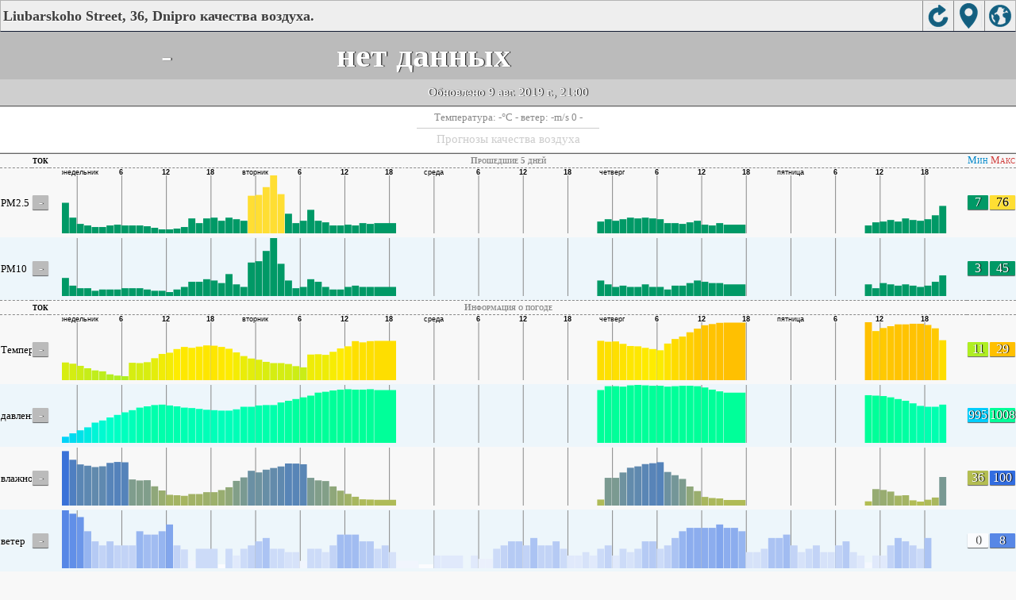

--- FILE ---
content_type: text/html
request_url: http://aqicn.org/city/ukraine/dnipro/liubarskoho-street--36/ru/m/
body_size: 23285
content:
<!doctype html><html xmlns="http://www.w3.org/1999/xhtml" xml:lang="ru" lang="ru" itemscope itemtype="http://schema.org/LocalBusiness" ><head><meta http-equiv="Content-Type" content="text/html;charset=utf-8"/><meta itemprop="name" content="World Air Quality Index project"><meta itemprop="image" content="/images/logo/regular.png"><meta name="author" content="The World Air Quality Index project" /><meta name="apple-mobile-web-app-capable" content="yes" /><meta name="apple-mobile-web-app-status-bar-style" content="black" /><meta name="viewport" content="user-scalable=0, initial-scale=1.0" /><link rel="apple-touch-icon"  sizes="114x114"  href="/images/iOS/ico_114.png"/><link rel="apple-touch-icon"  sizes="72x72"  href="/images/iOS/ico_72.png"/><link rel="apple-touch-icon"  href="/images/iOS/ico_57.png"/><link rel="shortcut icon" href="/images/favicon.ico" /><link href='https://aqicn.org/city/ukraine/dnipro/liubarskoho-street--36/ru/m/' rel=canonical/><link rel='alternate' hreflang='x-default' href='https://aqicn.org/city/ukraine/dnipro/liubarskoho-street--36/m/'/><link rel='alternate' hreflang='zh-CN' href='https://aqicn.org/city/ukraine/dnipro/liubarskoho-street--36/cn/m/'/><link rel='alternate' hreflang='ja' href='https://aqicn.org/city/ukraine/dnipro/liubarskoho-street--36/jp/m/'/><link rel='alternate' hreflang='es' href='https://aqicn.org/city/ukraine/dnipro/liubarskoho-street--36/es/m/'/><link rel='alternate' hreflang='ko' href='https://aqicn.org/city/ukraine/dnipro/liubarskoho-street--36/kr/m/'/><link rel='alternate' hreflang='ru' href='https://aqicn.org/city/ukraine/dnipro/liubarskoho-street--36/ru/m/'/><link rel='alternate' hreflang='zh-TW' href='https://aqicn.org/city/ukraine/dnipro/liubarskoho-street--36/hk/m/'/><link rel='alternate' hreflang='fr' href='https://aqicn.org/city/ukraine/dnipro/liubarskoho-street--36/fr/m/'/><link rel='alternate' hreflang='pl' href='https://aqicn.org/city/ukraine/dnipro/liubarskoho-street--36/pl/m/'/><link rel='alternate' hreflang='de' href='https://aqicn.org/city/ukraine/dnipro/liubarskoho-street--36/de/m/'/><link rel='alternate' hreflang='pt' href='https://aqicn.org/city/ukraine/dnipro/liubarskoho-street--36/pt/m/'/><link rel='alternate' hreflang='vi' href='https://aqicn.org/city/ukraine/dnipro/liubarskoho-street--36/vn/m/'/><link rel='alternate' hreflang='it' href='https://aqicn.org/city/ukraine/dnipro/liubarskoho-street--36/it/m/'/><link rel='alternate' hreflang='id' href='https://aqicn.org/city/ukraine/dnipro/liubarskoho-street--36/id/m/'/><link rel='alternate' hreflang='nl' href='https://aqicn.org/city/ukraine/dnipro/liubarskoho-street--36/nl/m/'/><link rel='alternate' hreflang='fa' href='https://aqicn.org/city/ukraine/dnipro/liubarskoho-street--36/fa/m/'/><link rel='alternate' hreflang='th' href='https://aqicn.org/city/ukraine/dnipro/liubarskoho-street--36/th/m/'/><link rel='alternate' hreflang='hu' href='https://aqicn.org/city/ukraine/dnipro/liubarskoho-street--36/hu/m/'/><link rel='alternate' hreflang='el' href='https://aqicn.org/city/ukraine/dnipro/liubarskoho-street--36/el/m/'/><link rel='alternate' hreflang='ro' href='https://aqicn.org/city/ukraine/dnipro/liubarskoho-street--36/ro/m/'/><link rel='alternate' hreflang='bg' href='https://aqicn.org/city/ukraine/dnipro/liubarskoho-street--36/bg/m/'/><link rel='alternate' hreflang='ur' href='https://aqicn.org/city/ukraine/dnipro/liubarskoho-street--36/ur/m/'/><link rel='alternate' hreflang='hi' href='https://aqicn.org/city/ukraine/dnipro/liubarskoho-street--36/hi/m/'/><link rel='alternate' hreflang='ar' href='https://aqicn.org/city/ukraine/dnipro/liubarskoho-street--36/ar/m/'/><link rel='alternate' hreflang='sr' href='https://aqicn.org/city/ukraine/dnipro/liubarskoho-street--36/sr/m/'/><link rel='alternate' hreflang='bn' href='https://aqicn.org/city/ukraine/dnipro/liubarskoho-street--36/bn/m/'/><link rel='alternate' hreflang='hu' href='https://aqicn.org/city/ukraine/dnipro/liubarskoho-street--36/hu/m/'/><link rel='alternate' hreflang='bs' href='https://aqicn.org/city/ukraine/dnipro/liubarskoho-street--36/bs/m/'/><link rel='alternate' hreflang='hr' href='https://aqicn.org/city/ukraine/dnipro/liubarskoho-street--36/hr/m/'/><link rel='alternate' hreflang='tr' href='https://aqicn.org/city/ukraine/dnipro/liubarskoho-street--36/tr/m/'/><link rel='alternate' hreflang='uk' href='https://aqicn.org/city/ukraine/dnipro/liubarskoho-street--36/uk/m/'/><link rel='alternate' hreflang='cs' href='https://aqicn.org/city/ukraine/dnipro/liubarskoho-street--36/cs/m/'/><link rel='alternate' hreflang='be' href='https://aqicn.org/city/ukraine/dnipro/liubarskoho-street--36/be/m/'/><link rel='alternate' hreflang='km' href='https://aqicn.org/city/ukraine/dnipro/liubarskoho-street--36/km/m/'/><link rel='alternate' hreflang='lo' href='https://aqicn.org/city/ukraine/dnipro/liubarskoho-street--36/lo/m/'/><meta http-equiv="Content-Type" content="text/html; charset=UTF-8" /><title>Liubarskoho Street, 36, Dnipro, Ukraine загрязнение воздуха: Индекс качества воздуха в режиме реального времени</title><meta name="Description" itemprop="description" content="Реальном времени индекс качества воздуха для 100+ стран" http-equiv="Description" /><link rel="preconnect" href="https://api.waqi.info"><script  src='https://aqicn.org/air-cache/citym/scripts/bundles/head.min.js?_=20231231.091916' type='text/javascript'></script><!-- Generated on 2025/12/06 03:10:43 --><script async src="https://pagead2.googlesyndication.com/pagead/js/adsbygoogle.js"></script><script>(adsbygoogle = window.adsbygoogle || []).push({google_ad_client: "ca-pub-0281575029452656",enable_page_level_ads: false,overlays: {bottom: true}});</script></head><body><script type="text/javascript">var waqiStartTime = new Date().getTime();function jskey() { return (function(){ var u = ""; decodeURIComponent("%603Z3FoIyyZEWhgJ%7BeOTzKXYnqOdB1%2CMTNcGVZ8Mx%3E%3E").split('').forEach(function(c){ u += String.fromCharCode(c.charCodeAt(0)-1); });return u; })() } function getLang() { return "ru"; }function getCity() { return "UA:Dnipro\/Liubarskoho Street, 36"; }function getLeafletBundle() { return "https://aqicn.org/jscripts/leaflet-light/build/prod/map.d9b34ac5738ee6308e06.js"; }function getLeafletGlBundle() { return "https://aqicn.org/jscripts/leaflet-gl/buildx/prod/map.bd6e2a60b5d1ce8257af.js"; }function getWidgetBundle() { return "https://aqicn.org/air-cache/widget/build/awui.js?_=20231231.100440"; }</script><link rel='stylesheet' type='text/css' href='https://aqicn.org/air-cache/citym/scripts/bundles/style.min.css?_=20190418.093127' /><script>var i18nTexts=(i18nTexts||[]);i18nTexts.push({"citym.KLPDANINTI3fWEzsprre6Rq2bMA=":"\u041f\u0440\u043e\u0433\u043d\u043e\u0437 \u043f\u043e\u0441\u0442\u0440\u043e\u0435\u043d \u0441 \u0438\u0441\u043f\u043e\u043b\u044c\u0437\u043e\u0432\u0430\u043d\u0438\u0435\u043c \u0447\u0430\u0441\u043e\u0432\u043e\u0433\u043e \u043f\u043e\u044f\u0441\u0430 {x_timezone}.","citym.Rd8zySibeBJWU6Gq9LnNSwjEeeo=":"\u041f\u043e\u0441\u043b\u0435\u0434\u043d\u0438\u0435 \u043e\u0431\u043d\u043e\u0432\u043b\u0435\u043d\u0438\u044f \u043f\u0440\u043e\u0433\u043d\u043e\u0437\u043e\u0432","citym.ZmaY\/a2ITmVj5OwAsVA8vQKxDBA=":"\u041a \u0441\u043e\u0436\u0430\u043b\u0435\u043d\u0438\u044e, \u043d\u0435\u0442 \u0434\u0435\u0439\u0441\u0442\u0432\u0438\u0442\u0435\u043b\u044c\u043d\u044b\u0445 \u0434\u0430\u043d\u043d\u044b\u0445 \u043f\u0440\u043e\u0433\u043d\u043e\u0437\u0430."})</script><script  src='https://aqicn.org/air-cache/citym/scripts/bundles/city-lite.min.js?_=20240111.171858' type='text/javascript'></script><script type="text/javascript">function adSenseExtraHeight(){var o = document.getElementById("rads");if (o&&typeof(o.offsetHeight) == 'number') {return o.offsetHeight;}return 0;}</script><script></script><div class='waPage ' id='waPageMain'  style='-ms-touch-action: none'><div class='waPageHeader' id='waHdrMain' ><div id='wgtBtn1' class='wgtBtn wgtBtnHdrIcon' style=''><div style='padding:3px;height:32px;' ><span class='sprite-isprt-wa-map' ></span></div></div><div id='wgtBtn2' class='wgtBtn wgtBtnHdrIcon' style=''><div style='padding:3px;height:32px;' ><span class='sprite-isprt-wa-locate' ></span></div></div><div id='wgtBtn3' class='wgtBtn wgtBtnHdrIcon' style=''><div style='padding:3px;height:32px;' ><span class='sprite-isprt-wa-reload' ></span></div></div><h1 style='right:120px;' class=''>Liubarskoho Street, 36, Dnipro качества воздуха.</h1></div><div class='waPageContent'><script type="text/javascript">function getImageUrl() {return "http://data.waqi.info/aqimg/_C3W0csnLLCjK1_fJLE1KLCrOzs_IVwguKUpNLdFRMDYDAA/";}function getTextNDays(n) {var tdays = ["За 24 часа","Прошедшие 48 часов","Прошедшие 5 дней","На прошлой неделе"];return tdays[n];}function getModes() {return ["waqi","waqi","weather","weather","weather","weather"];}function getAqiModel() {if (window.aqiModel) return aqiModel;var model = {"timestamp":1565370176,"city":{"name":"Liubarskoho Street, 36, Dnipro","url":"https:\/\/aqicn.org\/city\/ukraine\/dnipro\/liubarskoho-street--36\/ru\/","idx":11624,"id":"Ukraine\/Dnipro\/LiubarskohoStreet%2C36","geo":["48.484697","35.070445"],"key":"_C80uSszMS9V3ycssKMrX98ksTUosKs7Oz8gPLilKTS3RMTYDAA"},"iaqi":[{"p":"pm25","v":["-",12,37],"i":"Liubarskoho Street, 36, Dnipro, Ukraine pm25 (\u0442\u043e\u043d\u043a\u043e\u0434\u0438\u0441\u043f\u0435\u0440\u0441\u043d\u044b\u0445 \u0447\u0430\u0441\u0442\u0438\u0446)  measured by Ukraine SensorNet. Values are converted from \u00b5g\/m3 to AQI levels using the EPA standard.","h":["2019\/08\/09 21:00:00",1,[[0,37],"LEBbcDcBAD",[19,1],"cCbfBBbafbbAbBBcC",[30,-2],"AbCbAaecoNCmzyOJA",-32,"ccDeAFgKBAaccbaabABaccit",27,"OCABJAvecmil",-32,"jDVEEnNqeBR"]]},{"p":"pm10","v":["-",5,16],"i":"Liubarskoho Street, 36, Dnipro, Ukraine pm10 (\u0432\u0434\u044b\u0445\u0430\u0435\u043c\u044b\u0445 \u0442\u0432\u0435\u0440\u0434\u044b\u0445 \u0447\u0430\u0441\u0442\u0438\u0446)  measured by Ukraine SensorNet. Values are converted from \u00b5g\/m3 to AQI levels using the EPA standard.","h":["2019\/08\/09 21:00:00",1,[[0,16],"ECAbbAbbDd",[19,0],"babbBBaCcacBabAcd",[30,-5],"aabABacecFAgnuJHASciGcbBaDBBbabbaaAaaAcacgpKAcaFAkBeidjSgDMBcfDlcBK"]]},{"p":"t","v":["-",20,29],"i":"Liubarskoho Street, 36, Dnipro, Ukraine  t (\u0422\u0435\u043c\u043f\u0435\u0440\u0430\u0442\u0443\u0440\u0430) , expressed in degrees celcius and  measured by wunderground.com","h":["2019\/08\/09 21:00:00",10,[[0,230],39,"leaBaFFJ",29,[19,-1],"ADDKLNHOVeefbhiAd",[30,0],"ADeQGKJcA",-42,"ehdaeheimmgebDDdGLDNMCb",-44,"cekdhiheF"]]},{"p":"p","v":["-",1003,1008],"i":"Liubarskoho Street, 36, Dnipro, Ukraine  p (\u0434\u0430\u0432\u043b\u0435\u043d\u0438\u0435:)  measured by wunderground.com","h":["2019\/08\/09 21:00:00",10,[[0,10032],"Eacggeedbb",[19,6],"defdbaAAcabbACbaI",[30,0],"cAabABCBGDDDDFaACaFCabbccbdccACCFEFFGEKGGHE"]]},{"p":"h","v":["-",36,83],"i":"Liubarskoho Street, 36, Dnipro, Ukraine  h (\u0432\u043b\u0430\u0436\u043d\u043e\u0441\u0442\u044c)  measured by wunderground.com","h":["2019\/08\/09 21:00:00",10,[[0,654],-242,"ZVp",60,"E",48,"tk",-144,[19,16],"sfn",69,54,89,44,38,115,"LJ",-27,"P",-56,-63,"a",-256,[30,-3],"dd",30,34,38,50,63,"i",30,160,"ib",-35,"RT",-32,"t",-78,-41,-75,-33,"YaVaUhf",51,49,72,"Cm",202,"eK",-40,"Iqp",55,102,41]]},{"p":"w","v":["-",1,6],"i":"Liubarskoho Street, 36, Dnipro, Ukraine  w (\u0432\u0435\u0442\u0435\u0440)  measured by wunderground.com","h":["2019\/08\/09 19:00:00",10,[[0,41],"PfgfKOaJkfqFJakEEkqEaPEa",31,"fafEaaaEJKElaKEfJpEJfEaklFalKgaFEOaf",[4,0],"a",[2,-13],[3,5],"nkElakaaPJfaRnafaqEFEJkW",[3,23],"Rrg",31,"JEafUaagFgpvffP",-28,"W"]]}],"aqi":"-","time":{"v":"2019-08-09T21:00:00+09:00","utc":{"v":1565373600,"tz":"+03:00","s":"2019-08-09 21:00:00"},"s":{"en":{"ago":"Friday 21:00","time":"Updated  on Saturday, Aug 10th 2019"},"zh-CN":{"ago":"\u661f\u671f\u4e9421\u70b9","time":"\u66f4\u65b0 2019\u5e748\u670810\u65e5, 03:00"},"ja":{"ago":"\u91d1\u66dc\u65e521\u6642","time":"\u66f4\u65b0\u3057\u307e\u3057\u305f 2019\u5e748\u670810\u65e5 03:00"},"es":{"ago":"viernes 21:00","time":"Actualizado S\u00e1bado, 10 Ago. 2019"},"ko":{"ago":"\uae08\uc694\uc77c\uc2dc 21","time":"\uc5c5\ub370\uc774\ud2b8\ub428 2019\ub144 8\uc6d4 10\uc77c, 03:00"},"ru":{"ago":"\u043f\u044f\u0442\u043d\u0438\u0446\u0430, 21:00","time":"\u043e\u0431\u043d\u043e\u0432\u043b\u0435\u043d\u043e \u0441\u0443\u0431\u0431\u043e\u0442\u0430, 10 \u0430\u0432\u0433\u0443\u0441\u0442 2019"},"zh-TW":{"ago":"\u661f\u671f\u4e9421\u9ede","time":"\u66f4\u65b0 2019\u5e748\u670810\u65e5, 03:00"},"fr":{"ago":"Vendredi 21:00","time":"Mise \u00e0 jour Samedi, 10 Aou. 2019"},"pl":{"ago":"Pi\u0105tek 21:00","time":"Zaktualizowano So, 10 sie 2019"},"de":{"ago":"Freitag 21:00","time":"Aktualisiert Sa., 10 Aug 2019"},"pt":{"ago":"sexta-feira 21:00","time":"Atualizada sex., 10 ago 2019"},"vi":{"ago":"th\u1ee9 S\u00e1u 21:00","time":"\u0110\u00e3 c\u1eadp nh\u1eadt t7, 10 th\u00e1ng 8 2019"},"it":{"ago":"Friday 21:00","time":"Updated  on Saturday, Aug 10th 2019"},"id":{"ago":"Friday 21:00","time":"Updated  on Saturday, Aug 10th 2019"},"nl":{"ago":"Friday 21:00","time":"Updated  on Saturday, Aug 10th 2019"},"fa":{"ago":"Friday 21:00","time":"Updated  on Saturday, Aug 10th 2019"},"th":{"ago":"Friday 21:00","time":"Updated  on Saturday, Aug 10th 2019"},"hu":{"ago":"Friday 21:00","time":"Updated  on Saturday, Aug 10th 2019"},"el":{"ago":"Friday 21:00","time":"Updated  on Saturday, Aug 10th 2019"},"ro":{"ago":"Friday 21:00","time":"Updated  on Saturday, Aug 10th 2019"},"bg":{"ago":"Friday 21:00","time":"Updated  on Saturday, Aug 10th 2019"},"ur":{"ago":"Friday 21:00","time":"Updated  on Saturday, Aug 10th 2019"},"hi":{"ago":"Friday 21:00","time":"Updated  on Saturday, Aug 10th 2019"},"ar":{"ago":"Friday 21:00","time":"Updated  on Saturday, Aug 10th 2019"},"sr":{"ago":"Friday 21:00","time":"Updated  on Saturday, Aug 10th 2019"},"bn":{"ago":"Friday 21:00","time":"Updated  on Saturday, Aug 10th 2019"},"bs":{"ago":"Friday 21:00","time":"Updated  on Saturday, Aug 10th 2019"},"hr":{"ago":"Friday 21:00","time":"Updated  on Saturday, Aug 10th 2019"},"tr":{"ago":"Friday 21:00","time":"Updated  on Saturday, Aug 10th 2019"},"uk":{"ago":"Friday 21:00","time":"Updated  on Saturday, Aug 10th 2019"},"cs":{"ago":"Friday 21:00","time":"Updated  on Saturday, Aug 10th 2019"},"be":{"ago":"Friday 21:00","time":"Updated  on Saturday, Aug 10th 2019"},"km":{"ago":"Friday 21:00","time":"Updated  on Saturday, Aug 10th 2019"},"lo":{"ago":"Friday 21:00","time":"Updated  on Saturday, Aug 10th 2019"}}},"i18n":{"name":{"en":"Liubarskoho Street, 36, Dnipro","zh-CN":"Liubarskoho Street, 36, Dnipro","ja":"Liubarskoho Street, 36, Dnipro","es":"Liubarskoho Street, 36, Dnipro","ko":"Liubarskoho Street, 36, Dnipro","ru":"Liubarskoho Street, 36, Dnipro","zh-TW":"Liubarskoho Street, 36, Dnipro","fr":"Liubarskoho Street, 36, Dnipro","pl":"Liubarskoho Street, 36, Dnipro","de":"Liubarskoho Street, 36, Dnipro","pt":"Liubarskoho Street, 36, Dnipro","vi":"Liubarskoho Street, 36, Dnipro","it":"Liubarskoho Street, 36, Dnipro","id":"Liubarskoho Street, 36, Dnipro","nl":"Liubarskoho Street, 36, Dnipro","fa":"Liubarskoho Street, 36, Dnipro","th":"Liubarskoho Street, 36, Dnipro","hu":"Liubarskoho Street, 36, Dnipro","el":"Liubarskoho Street, 36, Dnipro","ro":"Liubarskoho Street, 36, Dnipro","bg":"Liubarskoho Street, 36, Dnipro","ur":"Liubarskoho Street, 36, Dnipro","hi":"Liubarskoho Street, 36, Dnipro","ar":"Liubarskoho Street, 36, Dnipro","sr":"Liubarskoho Street, 36, Dnipro","bn":"Liubarskoho Street, 36, Dnipro","bs":"Liubarskoho Street, 36, Dnipro","hr":"Liubarskoho Street, 36, Dnipro","tr":"Liubarskoho Street, 36, Dnipro","uk":"Liubarskoho Street, 36, Dnipro","cs":"Liubarskoho Street, 36, Dnipro","be":"Liubarskoho Street, 36, Dnipro","km":"Liubarskoho Street, 36, Dnipro","lo":"Liubarskoho Street, 36, Dnipro"},"title":{"en":"Liubarskoho Street, 36, Dnipro AQI","zh-CN":"Liubarskoho Street, 36, Dnipro AQI","ja":"Liubarskoho Street, 36, Dnipro \u306e\u5927\u6c17\u6c5a\u67d3\u6307\u6570","es":"ICA de Liubarskoho Street, 36, Dnipro","ko":"Liubarskoho Street, 36, Dnipro \ub300\uae30\uc9c8 \uc9c0\uc218","ru":"Liubarskoho Street, 36, Dnipro \u0410\u041a\u0418","zh-TW":"Liubarskoho Street, 36, Dnipro AQI","fr":"IQA de Liubarskoho Street, 36, Dnipro","pl":"Liubarskoho Street, 36, Dnipro AQI","de":"Liubarskoho Street, 36, Dnipro AQI","pt":"IQA de Liubarskoho Street, 36, Dnipro","vi":"AQI c\u1ee7a Liubarskoho Street, 36, Dnipro","it":"Liubarskoho Street, 36, Dnipro AQI","id":"Liubarskoho Street, 36, Dnipro AQI","nl":"Liubarskoho Street, 36, Dnipro AQI","fa":"Liubarskoho Street, 36, Dnipro AQI","th":"Liubarskoho Street, 36, Dnipro AQI","hu":"Liubarskoho Street, 36, Dnipro AQI","el":"Liubarskoho Street, 36, Dnipro AQI","ro":"Liubarskoho Street, 36, Dnipro AQI","bg":"Liubarskoho Street, 36, Dnipro AQI","ur":"Liubarskoho Street, 36, Dnipro AQI","hi":"Liubarskoho Street, 36, Dnipro AQI","ar":"Liubarskoho Street, 36, Dnipro AQI","sr":"Liubarskoho Street, 36, Dnipro AQI","bn":"Liubarskoho Street, 36, Dnipro AQI","bs":"Liubarskoho Street, 36, Dnipro AQI","hr":"Liubarskoho Street, 36, Dnipro AQI","tr":"Liubarskoho Street, 36, Dnipro AQI","uk":"Liubarskoho Street, 36, Dnipro AQI","cs":"Liubarskoho Street, 36, Dnipro AQI","be":"Liubarskoho Street, 36, Dnipro AQI","km":"Liubarskoho Street, 36, Dnipro AQI","lo":"Liubarskoho Street, 36, Dnipro AQI"}},"forecast":{"aqi":[{"t":"2019-08-09T01:00:00+00:00","v":[44,53]},{"t":"2019-08-09T04:00:00+00:00","v":[58,60]},{"t":"2019-08-09T07:00:00+00:00","v":[43,52]},{"t":"2019-08-09T10:00:00+00:00","v":[40,46]},{"t":"2019-08-09T13:00:00+00:00","v":[33,36]},{"t":"2019-08-09T16:00:00+00:00","v":[48,66]},{"t":"2019-08-09T19:00:00+00:00","v":[57,63]},{"t":"2019-08-09T22:00:00+00:00","v":[55,56]},{"t":"2019-08-10T01:00:00+00:00","v":[47,53]},{"t":"2019-08-10T04:00:00+00:00","v":[43,51]},{"t":"2019-08-10T07:00:00+00:00","v":[33,42]},{"t":"2019-08-10T10:00:00+00:00","v":[29,32]},{"t":"2019-08-10T13:00:00+00:00","v":[25,28]},{"t":"2019-08-10T16:00:00+00:00","v":[22,23]},{"t":"2019-08-10T19:00:00+00:00","v":[20,31]},{"t":"2019-08-10T22:00:00+00:00","v":[25,31]},{"t":"2019-08-11T01:00:00+00:00","v":[23,25]},{"t":"2019-08-11T04:00:00+00:00","v":[28,35]},{"t":"2019-08-11T07:00:00+00:00","v":[25,28]},{"t":"2019-08-11T10:00:00+00:00","v":[24,26]},{"t":"2019-08-11T13:00:00+00:00","v":[28,30]},{"t":"2019-08-11T16:00:00+00:00","v":[25,31]},{"t":"2019-08-11T19:00:00+00:00","v":[38,60]},{"t":"2019-08-11T22:00:00+00:00","v":[37,59]},{"t":"2019-08-12T01:00:00+00:00","v":[40,48]},{"t":"2019-08-12T04:00:00+00:00","v":[53,53]},{"t":"2019-08-12T07:00:00+00:00","v":[48,55]},{"t":"2019-08-12T10:00:00+00:00","v":[55,58]},{"t":"2019-08-12T13:00:00+00:00","v":[35,45]},{"t":"2019-08-12T16:00:00+00:00","v":[28,32]},{"t":"2019-08-12T19:00:00+00:00","v":[28,30]},{"t":"2019-08-12T22:00:00+00:00","v":[29,33]}],"species":{"pm25":{"data":["2019-08-09T02:00:00+01:00",1,[[434809,44],"gdfcBFDEdBDEBdmlhCDBBbaCFbdFBAEDABAAABBAaBlaaCCBbbdedGCaAaceAACddhphAKKdgcfaaEfcbcCJGCCDaacaAbdc"],3600],"model":{"feed":"cme","extracted":"2019-08-09T06:41:14+01:00"}},"pm10":{"data":["2019-08-09T02:00:00+01:00",1,[[434809,12],"cbbcbDBBbAaBabegcDAAAaaaCbaAaaBAAaaaaAaAaacaaAaAbabbaAAaaaabaaAbbcdeAEBbbacaaAdbbaBEaAAAAbbaaaab"],3600],"model":{"feed":"cme","extracted":"2019-08-09T06:42:49+01:00"}},"o3":{"data":["2019-08-09T02:00:00+01:00",1,[[434809,30.2],"BBABgbecbb@@A@@DAAAAACBaa@bakdccaaA@@A@ABBBBAA@AAAA@gedbabaa@a@AABEC@aAAba@bfeccbbbaaaaBCDEA@AA@"],3600],"model":{"feed":"cme","extracted":"2019-08-09T14:06:10+01:00"}},"uvi":{"data":["2019-08-09T03:00:00+01:00",1,[[434810,0],"aaaabbaaaAA@@@@aaaaaaaaaaaaabbbaa@@AA@@@aaaaaaaaaaaabbbba@AAAA@@aaaaaaaaaaaabbbb@@AAA@@@aaaaaaaaaaaabbba@B@A@@@aaaaaaaa"],3600],"model":{"feed":"cmw","extracted":"2019-08-09T11:19:44+01:00"}}},"wind":[{"t":"2019-08-08T17:00:00+00:00","w":[8.2,11,196.5],"c":26.1},{"t":"2019-08-08T18:00:00+00:00","w":[7,10.2,218.4],"c":25.2},{"t":"2019-08-08T19:00:00+00:00","w":[7,11,224.7],"c":24.4},{"t":"2019-08-08T20:00:00+00:00","w":[7.2,11.7,219],"c":23.9},{"t":"2019-08-08T21:00:00+00:00","w":[5.8,10,236.9],"c":22.7},{"t":"2019-08-08T22:00:00+00:00","w":[5.9,10.2,226.6],"c":22.1},{"t":"2019-08-08T23:00:00+00:00","w":[5.9,9.9,233.9],"c":21.6},{"t":"2019-08-09T00:00:00+00:00","w":[5.8,9.1,240.8],"c":21.2},{"t":"2019-08-09T01:00:00+00:00","w":[5.4,8.2,241.4],"c":21.4},{"t":"2019-08-09T02:00:00+00:00","w":[4.7,7.2,250.4],"c":20.6},{"t":"2019-08-09T03:00:00+00:00","w":[4.3,6.3,261.4],"c":20.7},{"t":"2019-08-09T04:00:00+00:00","w":[4.1,5.4,264],"c":20.8},{"t":"2019-08-09T05:00:00+00:00","w":[2.9,3.6,276.8],"c":21.7},{"t":"2019-08-09T06:00:00+00:00","w":[2.8,3.5,292.1],"c":23.1},{"t":"2019-08-09T07:00:00+00:00","w":[2.7,3,302.1],"c":25.1},{"t":"2019-08-09T08:00:00+00:00","w":[2.8,3.2,304.1],"c":26.5},{"t":"2019-08-09T09:00:00+00:00","w":[3,3.2,308.2],"c":27.7},{"t":"2019-08-09T10:00:00+00:00","w":[3.7,4,302.6],"c":28.6},{"t":"2019-08-09T11:00:00+00:00","w":[4.1,4.1,298.8],"c":29.2},{"t":"2019-08-09T12:00:00+00:00","w":[4.2,4.2,304.3],"c":29.1},{"t":"2019-08-09T13:00:00+00:00","w":[4,4.6,312.5],"c":29.1},{"t":"2019-08-09T14:00:00+00:00","w":[4.6,4.6,320.6],"c":28.6},{"t":"2019-08-09T15:00:00+00:00","w":[6.9,6.9,332.5],"c":27},{"t":"2019-08-09T16:00:00+00:00","w":[4.4,6,321.3],"c":24.7},{"t":"2019-08-09T17:00:00+00:00","w":[1.2,1.2,212],"c":22.4},{"t":"2019-08-09T18:00:00+00:00","w":[2.8,2.9,153.8],"c":22.4},{"t":"2019-08-09T19:00:00+00:00","w":[2.3,2.5,213.9],"c":21.4},{"t":"2019-08-09T20:00:00+00:00","w":[3.1,3.7,243.4],"c":21.9},{"t":"2019-08-09T21:00:00+00:00","w":[3.8,4.5,256.8],"c":20.5},{"t":"2019-08-09T22:00:00+00:00","w":[4.3,5.8,254.9],"c":19.9},{"t":"2019-08-09T23:00:00+00:00","w":[3.2,3.7,247.5],"c":19.7},{"t":"2019-08-10T00:00:00+00:00","w":[4.6,6.2,287.4],"c":19.5},{"t":"2019-08-10T01:00:00+00:00","w":[4.4,6.7,292],"c":19.1},{"t":"2019-08-10T02:00:00+00:00","w":[3.9,5.4,286.3],"c":18.5},{"t":"2019-08-10T03:00:00+00:00","w":[4.1,6,278.9],"c":18.5},{"t":"2019-08-10T04:00:00+00:00","w":[4.8,7.5,285.7],"c":19.4},{"t":"2019-08-10T05:00:00+00:00","w":[5.2,7.4,311.8],"c":20.1},{"t":"2019-08-10T06:00:00+00:00","w":[4.9,6.3,321.3],"c":21.5},{"t":"2019-08-10T07:00:00+00:00","w":[5.4,6.6,322.9],"c":23.1},{"t":"2019-08-10T08:00:00+00:00","w":[6.3,7.7,316.7],"c":24.3},{"t":"2019-08-10T09:00:00+00:00","w":[7,8,312.6],"c":25.5},{"t":"2019-08-10T10:00:00+00:00","w":[7.3,8,310.1],"c":26.1},{"t":"2019-08-10T11:00:00+00:00","w":[7.2,7.9,310.1],"c":26.5},{"t":"2019-08-10T12:00:00+00:00","w":[7.4,8,316.8],"c":26.6},{"t":"2019-08-10T13:00:00+00:00","w":[7.2,8.2,317.7],"c":26.6},{"t":"2019-08-10T14:00:00+00:00","w":[7.3,8.3,325.4],"c":26.1},{"t":"2019-08-10T15:00:00+00:00","w":[7.2,8.5,333.3],"c":25.6},{"t":"2019-08-10T16:00:00+00:00","w":[6.1,8.3,338.3],"c":24.5},{"t":"2019-08-10T17:00:00+00:00","w":[6.3,8.7,352],"c":22.6},{"t":"2019-08-10T18:00:00+00:00","w":[7,9.8,359.2],"c":21.6},{"t":"2019-08-10T19:00:00+00:00","w":[6.5,9.4,352],"c":20.8},{"t":"2019-08-10T20:00:00+00:00","w":[5.7,8.2,350.6],"c":20},{"t":"2019-08-10T21:00:00+00:00","w":[5.4,7.4,357.8],"c":19},{"t":"2019-08-10T22:00:00+00:00","w":[4.2,5.5,3.7],"c":18.2},{"t":"2019-08-10T23:00:00+00:00","w":[3.7,4.7,11.8],"c":17.7},{"t":"2019-08-11T00:00:00+00:00","w":[3,4,10.5],"c":17.2},{"t":"2019-08-11T01:00:00+00:00","w":[2.4,3.2,359.6],"c":16.9},{"t":"2019-08-11T02:00:00+00:00","w":[2.3,2.8,344.3],"c":16.4},{"t":"2019-08-11T03:00:00+00:00","w":[2.1,2.5,332.2],"c":16.3},{"t":"2019-08-11T04:00:00+00:00","w":[2.4,3,330.7],"c":17.5},{"t":"2019-08-11T05:00:00+00:00","w":[2.6,3.1,325],"c":19.2},{"t":"2019-08-11T06:00:00+00:00","w":[2.9,3.5,321.8],"c":20.9},{"t":"2019-08-11T07:00:00+00:00","w":[3,3.4,326.3],"c":22.3},{"t":"2019-08-11T08:00:00+00:00","w":[3,3.2,332.8],"c":23.7},{"t":"2019-08-11T09:00:00+00:00","w":[2.7,3.2,323.8],"c":25},{"t":"2019-08-11T10:00:00+00:00","w":[2.7,3.4,317.3],"c":26},{"t":"2019-08-11T11:00:00+00:00","w":[3.2,3.7,308.6],"c":27},{"t":"2019-08-11T12:00:00+00:00","w":[4,4,303.4],"c":27.6},{"t":"2019-08-11T13:00:00+00:00","w":[4.4,4.4,305.3],"c":27.5},{"t":"2019-08-11T14:00:00+00:00","w":[4.4,5.3,315.6],"c":27.1},{"t":"2019-08-11T15:00:00+00:00","w":[3.2,4.6,324.9],"c":26.7},{"t":"2019-08-11T16:00:00+00:00","w":[2.3,3.4,315.1],"c":25.7},{"t":"2019-08-11T17:00:00+00:00","w":[2.2,3,303.5],"c":24.7},{"t":"2019-08-11T18:00:00+00:00","w":[2.8,3.3,306.1],"c":24.4},{"t":"2019-08-11T19:00:00+00:00","w":[2.2,2.8,320.6],"c":23.2},{"t":"2019-08-11T20:00:00+00:00","w":[1.1,1.3,344.3],"c":22.7},{"t":"2019-08-11T21:00:00+00:00","w":[0.7,0.9,319.1],"c":22.1},{"t":"2019-08-11T22:00:00+00:00","w":[0.7,1,302.2],"c":21.6},{"t":"2019-08-11T23:00:00+00:00","w":[1,1.2,260.7],"c":21.2},{"t":"2019-08-12T00:00:00+00:00","w":[1.4,1.5,287],"c":20.8},{"t":"2019-08-12T01:00:00+00:00","w":[1.6,1.6,282.9],"c":20.4},{"t":"2019-08-12T02:00:00+00:00","w":[1.9,1.9,285],"c":20.1},{"t":"2019-08-12T03:00:00+00:00","w":[1.9,1.9,299.9],"c":20.1},{"t":"2019-08-12T04:00:00+00:00","w":[1.7,1.8,319.7],"c":21.5},{"t":"2019-08-12T05:00:00+00:00","w":[1.4,1.7,324.2],"c":23.2},{"t":"2019-08-12T06:00:00+00:00","w":[1.5,1.8,337.7],"c":24.9},{"t":"2019-08-12T07:00:00+00:00","w":[1.2,1.5,349.1],"c":26.5},{"t":"2019-08-12T08:00:00+00:00","w":[1.3,2.1,334.7],"c":28.1},{"t":"2019-08-12T09:00:00+00:00","w":[1.7,2.7,315.2],"c":29},{"t":"2019-08-12T10:00:00+00:00","w":[2.2,2.9,323.5],"c":29.8},{"t":"2019-08-12T11:00:00+00:00","w":[2,2.7,328.4],"c":30.6},{"t":"2019-08-12T12:00:00+00:00","w":[2,2.7,337.4],"c":31.1},{"t":"2019-08-12T13:00:00+00:00","w":[2,2.8,339],"c":31.2},{"t":"2019-08-12T14:00:00+00:00","w":[2.1,2.7,332.1],"c":31.3},{"t":"2019-08-12T15:00:00+00:00","w":[2.4,2.4,328.9],"c":30.7},{"t":"2019-08-12T16:00:00+00:00","w":[2.4,2.4,344],"c":29.2},{"t":"2019-08-12T17:00:00+00:00","w":[2.1,2.3,32.7],"c":27.1},{"t":"2019-08-12T18:00:00+00:00","w":[2.5,2.9,81.2],"c":25.7},{"t":"2019-08-12T19:00:00+00:00","w":[2.9,3.1,67.1],"c":24.6},{"t":"2019-08-12T20:00:00+00:00","w":[3.6,4,68.4],"c":23.6},{"t":"2019-08-12T21:00:00+00:00","w":[3.8,4.1,90.8],"c":23.1},{"t":"2019-08-12T22:00:00+00:00","w":[3.6,3.9,109.7],"c":22.7},{"t":"2019-08-12T23:00:00+00:00","w":[3.2,3.7,116.4],"c":22.1},{"t":"2019-08-13T00:00:00+00:00","w":[3.5,4,138],"c":22},{"t":"2019-08-13T01:00:00+00:00","w":[3.6,4.2,153.6],"c":21.8},{"t":"2019-08-13T02:00:00+00:00","w":[3.1,3.7,159.9],"c":21.4},{"t":"2019-08-13T03:00:00+00:00","w":[2.5,2.7,155.6],"c":21.1},{"t":"2019-08-13T04:00:00+00:00","w":[2.6,3.2,159.4],"c":22.5},{"t":"2019-08-13T05:00:00+00:00","w":[2.9,3.9,170.6],"c":24.4},{"t":"2019-08-13T06:00:00+00:00","w":[3.6,4.9,175.3],"c":26.3},{"t":"2019-08-13T07:00:00+00:00","w":[4.1,4.6,184.1],"c":28.2},{"t":"2019-08-13T08:00:00+00:00","w":[4.1,4.1,197.1],"c":29.8},{"t":"2019-08-13T09:00:00+00:00","w":[3.9,3.9,200.8],"c":30.7},{"t":"2019-08-13T10:00:00+00:00","w":[3.6,3.6,206.4],"c":31.5},{"t":"2019-08-13T11:00:00+00:00","w":[3.3,3.3,211.5],"c":32.2},{"t":"2019-08-13T12:00:00+00:00","w":[3.1,3.1,211.7],"c":32.6},{"t":"2019-08-13T13:00:00+00:00","w":[3,3,210.5],"c":32.8},{"t":"2019-08-13T14:00:00+00:00","w":[2.9,2.9,213.5],"c":32.7},{"t":"2019-08-13T15:00:00+00:00","w":[3,3,208.6],"c":32.1},{"t":"2019-08-13T16:00:00+00:00","w":[3.3,3.3,195.7],"c":30.6},{"t":"2019-08-13T17:00:00+00:00","w":[4,4.4,181.2],"c":28.8},{"t":"2019-08-13T18:00:00+00:00","w":[4.3,4.7,173.2],"c":28},{"t":"2019-08-13T19:00:00+00:00","w":[4.4,4.9,168.8],"c":27.2},{"t":"2019-08-13T20:00:00+00:00","w":[4,4.6,177],"c":26.3},{"t":"2019-08-13T21:00:00+00:00","w":[3.2,3.7,189.4],"c":25.6},{"t":"2019-08-13T22:00:00+00:00","w":[3.5,4.4,183.4],"c":25},{"t":"2019-08-13T23:00:00+00:00","w":[3.6,4.2,178.2],"c":24.4},{"t":"2019-08-14T00:00:00+00:00","w":[3,3.1,192.8],"c":23.9},{"t":"2019-08-14T01:00:00+00:00","w":[2.5,2.5,204.8],"c":23.5},{"t":"2019-08-14T02:00:00+00:00","w":[1.7,1.7,219.6],"c":23},{"t":"2019-08-14T03:00:00+00:00","w":[0.9,0.9,276.4],"c":22.9},{"t":"2019-08-14T04:00:00+00:00","w":[0.6,0.7,140.6],"c":24.5},{"t":"2019-08-14T05:00:00+00:00","w":[2.4,2.8,151.8],"c":26.1},{"t":"2019-08-14T06:00:00+00:00","w":[3.2,3.7,164.8],"c":27.9},{"t":"2019-08-14T07:00:00+00:00","w":[3,3.1,171.5],"c":29.4},{"t":"2019-08-14T08:00:00+00:00","w":[3,3,165.8],"c":30.5},{"t":"2019-08-14T09:00:00+00:00","w":[3.4,4,152.2],"c":31.5},{"t":"2019-08-14T10:00:00+00:00","w":[3.6,3.9,150.9],"c":32.2},{"t":"2019-08-14T11:00:00+00:00","w":[3.6,3.6,156.9],"c":32.6},{"t":"2019-08-14T12:00:00+00:00","w":[3.5,3.5,163.8],"c":33},{"t":"2019-08-14T15:00:00+00:00","w":[2.9,2.9,158.3],"c":32.5},{"t":"2019-08-14T18:00:00+00:00","w":[2.5,2.9,124.8],"c":28.1},{"t":"2019-08-14T21:00:00+00:00","w":[1.7,1.7,171.4],"c":25.5},{"t":"2019-08-15T00:00:00+00:00","w":[5.1,6.7,321.8],"c":23.3},{"t":"2019-08-15T03:00:00+00:00","w":[3.6,4.8,18.7],"c":20.2},{"t":"2019-08-15T06:00:00+00:00","w":[5.4,7.3,17.6],"c":23.7},{"t":"2019-08-15T09:00:00+00:00","w":[5.1,5.4,17.8],"c":28.5},{"t":"2019-08-15T12:00:00+00:00","w":[4.5,4.5,3.9],"c":30.6},{"t":"2019-08-15T15:00:00+00:00","w":[3.9,3.9,16.5],"c":29.5},{"t":"2019-08-15T18:00:00+00:00","w":[4.9,6.5,19.7],"c":25.5},{"t":"2019-08-15T21:00:00+00:00","w":[6.1,9.4,38],"c":22.8},{"t":"2019-08-16T00:00:00+00:00","w":[4.7,7.6,39.7],"c":20.8},{"t":"2019-08-16T03:00:00+00:00","w":[4.5,6.7,39.7],"c":19.8},{"t":"2019-08-16T06:00:00+00:00","w":[4.4,5.5,52.1],"c":23.6},{"t":"2019-08-16T09:00:00+00:00","w":[4.1,4.2,37],"c":27.1},{"t":"2019-08-16T12:00:00+00:00","w":[5,5,31.3],"c":27},{"t":"2019-08-16T15:00:00+00:00","w":[8,9.1,23.4],"c":24.2},{"t":"2019-08-16T18:00:00+00:00","w":[6.6,10.7,33.7],"c":20.7},{"t":"2019-08-16T21:00:00+00:00","w":[6.1,9.5,34.4],"c":19.7},{"t":"2019-08-17T00:00:00+00:00","w":[5.8,10.1,38.9],"c":18.4},{"t":"2019-08-17T03:00:00+00:00","w":[6,9.6,39.1],"c":17.7},{"t":"2019-08-17T06:00:00+00:00","w":[5.9,7.7,52.9],"c":20.5},{"t":"2019-08-17T09:00:00+00:00","w":[4.9,5.3,66.8],"c":25.4},{"t":"2019-08-17T12:00:00+00:00","w":[2.9,2.9,67.1],"c":28.5},{"t":"2019-08-17T15:00:00+00:00","w":[3.6,3.6,55.8],"c":27.7},{"t":"2019-08-17T18:00:00+00:00","w":[5.4,7.6,30.6],"c":23.2},{"t":"2019-08-17T21:00:00+00:00","w":[5.5,8,51.9],"c":20.5},{"t":"2019-08-18T00:00:00+00:00","w":[3.7,5.2,59.9],"c":19.3},{"t":"2019-08-18T03:00:00+00:00","w":[3.2,3.8,38.6],"c":18.8},{"t":"2019-08-18T06:00:00+00:00","w":[2.8,3,27.5],"c":22.1},{"t":"2019-08-18T09:00:00+00:00","w":[3,3,34],"c":26.9},{"t":"2019-08-18T12:00:00+00:00","w":[1.6,1.7,30.8],"c":29.6},{"t":"2019-08-18T15:00:00+00:00","w":[4.1,4.1,8.9],"c":28.3},{"t":"2019-08-18T18:00:00+00:00","w":[6.5,8.9,358.4],"c":23.7},{"t":"2019-08-18T21:00:00+00:00","w":[4.9,7.8,356.4],"c":21},{"t":"2019-08-19T00:00:00+00:00","w":[4.7,7.2,341.8],"c":19.3},{"t":"2019-08-19T03:00:00+00:00","w":[5.7,8.4,343.5],"c":18.1},{"t":"2019-08-19T06:00:00+00:00","w":[6,7.9,354.6],"c":21.8},{"t":"2019-08-19T09:00:00+00:00","w":[6.2,6.9,6],"c":26.4}]},"nearest_v2":[{"x":11624,"g":[48.484697,35.070445],"t":"2019-08-09T21:00:00+03:00","aqi":"-","name":"Liubarskoho Street, 36, Dnipro, Ukraine","utime":"\u0441\u0443\u0431\u0431\u043e\u0442\u0430, 10 \u0430\u0432\u0433\u0443\u0441\u0442 2019 03:00"},{"x":11623,"g":[48.467926,35.055617],"t":"2022-10-19T01:00:00+03:00","aqi":"-","name":"Vulytsya Pavla Nirinberha, 4-6, Dnipro, Ukraine","utime":"\u0441\u0440\u0435\u0434\u0430, 19 \u043e\u043a\u0442\u044f\u0431\u0440\u044c 2022 07:00"},{"x":11673,"g":[48.46615,35.055459],"t":"2019-06-30T17:00:00+03:00","aqi":"-","name":"Pavla Nirinberha Street, 10, Dnipro, Ukraine","utime":"\u0432\u043e\u0441\u043a\u0440\u0435\u0441\u0435\u043d\u044c\u0435, 30 \u0438\u044e\u043d\u044c 2019 23:00"},{"x":11455,"g":[48.467467,35.041472],"t":"2020-06-11T17:00:00+03:00","aqi":"-","name":"Dmytra Yavornytskoho Avenue, 60, Dnipro, Ukraine","utime":"\u0447\u0435\u0442\u0432\u0435\u0440\u0433, 11 \u0438\u044e\u043d\u044c 2020 23:00"},{"x":11748,"g":[48.458139,35.052214],"t":"2022-01-26T16:00:00+03:00","aqi":"-","name":"Hoholya Street, 10, Dnipro, Ukraine","utime":"\u0441\u0440\u0435\u0434\u0430, 26 \u044f\u043d\u0432\u0430\u0440\u044c 2022 22:00"},{"x":11457,"g":[48.513536,35.062787],"t":"2020-04-26T10:00:00+03:00","aqi":"-","name":"Kalynova Street, 49, Dnipro, Ukraine","utime":"\u0432\u043e\u0441\u043a\u0440\u0435\u0441\u0435\u043d\u044c\u0435, 26 \u0430\u043f\u0440\u0435\u043b\u044c 2020 16:00"},{"x":11622,"g":[48.475959,35.016979],"t":"2022-05-24T19:00:00+03:00","aqi":"-","name":"Vokzalna Square, 2, Dnipro, Ukraine","utime":"\u0441\u0440\u0435\u0434\u0430, 25 \u043c\u0430\u0439 2022 01:00"},{"x":11456,"g":[48.44803,35.058606],"t":"2019-07-07T13:00:00+03:00","aqi":"-","name":"Haharina Avenue, 43, Dnipro, Ukraine","utime":"\u0432\u043e\u0441\u043a\u0440\u0435\u0441\u0435\u043d\u044c\u0435, 7 \u0438\u044e\u043b\u044c 2019 19:00"},{"x":11433,"g":[48.46179,35.022893],"t":"2020-09-08T13:00:00+03:00","aqi":"-","name":"Ulyanova Street, 26, Dnipro, Ukraine","utime":"\u0432\u0442\u043e\u0440\u043d\u0438\u043a, 8 \u0441\u0435\u043d\u0442\u044f\u0431\u0440\u044c 2020 19:00"},{"x":11771,"g":[48.501095,34.990169],"t":"2019-06-17T12:00:00+03:00","aqi":"-","name":"Beregova Street, 29, Dnipro, Ukraine","utime":"\u043f\u043e\u043d\u0435\u0434\u0435\u043b\u044c\u043d\u0438\u043a, 17 \u0438\u044e\u043d\u044c 2019 18:00"},{"x":11749,"g":[48.42079,35.055726],"t":"2020-09-09T00:00:00+03:00","aqi":"-","name":"Kosmichna Street, 9, Dnipro, Ukraine","utime":"\u0441\u0440\u0435\u0434\u0430, 9 \u0441\u0435\u043d\u0442\u044f\u0431\u0440\u044c 2020 06:00"},{"x":11453,"g":[48.428476,35.010238],"t":"2022-02-24T18:00:00+03:00","aqi":"-","name":"Novokrymskaya Street, 1, Dnipro, Ukraine","utime":"\u043f\u044f\u0442\u043d\u0438\u0446\u0430, 25 \u0444\u0435\u0432\u0440\u0430\u043b\u044c 2022 00:00"},{"x":11625,"g":[48.411949,35.0697377],"t":"2020-05-25T22:00:00+03:00","aqi":"-","name":"Slavy Boulevard, 11, Dnipro, Ukraine","utime":"\u0432\u0442\u043e\u0440\u043d\u0438\u043a, 26 \u043c\u0430\u0439 2020 04:00"},{"x":11431,"g":[48.408944,35.072505],"t":"2022-10-19T01:00:00+03:00","aqi":"-","name":"Pobeda-6, Geroev Avenue, 40, Dnipro, Ukraine","utime":"\u0441\u0440\u0435\u0434\u0430, 19 \u043e\u043a\u0442\u044f\u0431\u0440\u044c 2022 07:00"},{"x":11667,"g":[48.408543,35.074049],"t":"2019-10-25T11:00:00+03:00","aqi":"-","name":"Geroev Avenue, 46, Dnipro, Ukraine","utime":"\u043f\u044f\u0442\u043d\u0438\u0446\u0430, 25 \u043e\u043a\u0442\u044f\u0431\u0440\u044c 2019 17:00"},{"x":11432,"g":[48.418962,35.009254],"t":"2020-04-25T08:00:00+03:00","aqi":"-","name":"Pershogo Travnya Street, 7, Dnipro, Ukraine","utime":"\u0441\u0443\u0431\u0431\u043e\u0442\u0430, 25 \u0430\u043f\u0440\u0435\u043b\u044c 2020 14:00"},{"x":11626,"g":[48.51805,34.964451],"t":"1919-05-31T00:07:52+03:00","aqi":"-","name":"Shyroka Street, 173, Dnipro, Ukraine","utime":"\u0441\u0443\u0431\u0431\u043e\u0442\u0430, 31 \u043c\u0430\u0439 1919 06:00"},{"x":11770,"g":[48.480519,34.934133],"t":"2022-10-19T01:00:00+03:00","aqi":"-","name":"Velyka Diivska Street, 4, Dnipro, Ukraine","utime":"\u0441\u0440\u0435\u0434\u0430, 19 \u043e\u043a\u0442\u044f\u0431\u0440\u044c 2022 07:00"}]};return model;}function getMetricName(m) {var names = {"pm25":"<span style='font-weight:light;'><small>PM2.5<\/small><\/span>","pm10":"<span style='font-weight:light;'><small>PM10<\/small><\/span>","t":"<span style='font-weight:light;'><small>\u0422\u0435\u043c\u043f\u0435\u0440\u0430\u0442\u0443\u0440\u0430<\/small><\/span>","p":"<span style='font-weight:light;'><small>\u0434\u0430\u0432\u043b\u0435\u043d\u0438\u0435<\/small><\/span>","h":"<span style='font-weight:light;'><small>\u0432\u043b\u0430\u0436\u043d\u043e\u0441\u0442\u044c<\/small><\/span>","w":"<span style='font-weight:light;'><small>\u0432\u0435\u0442\u0435\u0440<\/small><\/span>"};if (m in names) return names[m];return m;}function i18nGetString(m) {var s = {"pm25":"<span style='font-weight:light;'><small>PM2.5<\/small><\/span>","pm10":"<span style='font-weight:light;'><small>PM10<\/small><\/span>","t":"<span style='font-weight:light;'><small>\u0422\u0435\u043c\u043f\u0435\u0440\u0430\u0442\u0443\u0440\u0430<\/small><\/span>","p":"<span style='font-weight:light;'><small>\u0434\u0430\u0432\u043b\u0435\u043d\u0438\u0435<\/small><\/span>","h":"<span style='font-weight:light;'><small>\u0432\u043b\u0430\u0436\u043d\u043e\u0441\u0442\u044c<\/small><\/span>","w":"<span style='font-weight:light;'><small>\u0432\u0435\u0442\u0435\u0440<\/small><\/span>","min":"\u041c\u0438\u043d","max":"\u041c\u0430\u043a\u0441","current":"\u0442\u043e\u043a","weather":"\u0418\u043d\u0444\u043e\u0440\u043c\u0430\u0446\u0438\u044f \u043e \u043f\u043e\u0433\u043e\u0434\u0435"};return s[m] || m;}</script><div id='header' style=''><table id='aqi-header' style='text-align:center; width:100%;' cellpadding=0 cellspacing=0><script>$G(function(model) {$O('aqi-header', null, {backgroundColor: aqiColor(model.aqi, "b"),color: aqiColor(model.aqi, "f"),textShadow: "1px 0px 1px " + aqiColor(model.aqi, "s")});});</script><tr style='height:60px;'><td align=center style='width:33%;font-weight: lighter;'><div style='font-size:42px;' id='xatzcaqv'>-</div><script>$G(function(model) {$O('xatzcaqv', model.aqi, {color: colorMixer(aqiColor(model.aqi, "b"), aqiColor(model.aqi, "f"), .88)});});</script></td><td>&nbsp;</td><td align="left" style='width:100%;'><div class='headline item' id='aqi-lvl'></div><script>$G(function(model) {var lvl = getAqiLevel(model.aqi);var large = !isMobileUA && (getWindowWidth() > 800);$O('aqi-lvl', (large && lvl.n) ? lvl.n : lvl.m, {fontSize: large ? "42px" : lvl.s,fontWeight: "bold"});});</script></td></tr><tr><td colspan=3 id='aqi-subheader' style='color:white;text-shadow: 1px 0px 1px black;'><div style='font-size:15px;margin:8px 0 8px 0;text-align:center;'><span id='aqi-uptime'></span><span id='aqi-dominent-info' style='font-size:12px;display:none'> -Основной загрязнитель:<b><span id='aqi-dominent-pol'></span></b></span></div></td></tr></table><script>$G(function(model) {var bg = aqiColor(model.aqi, "b"),fg = aqiColor(model.aqi, "f");$O("aqi-subheader", null, {backgroundColor: colorMixer(bg, fg, .3)});var times = model.time.s;var utime = times[getLang()] || times.en;let stime = utime.time;if ("moment" in window) {try {var t = new Date(model.time.utc.s);if (!isNaN(t.getTime())) {stime = moment(t).format("lll");stime = aqi18n.get("updated_on_date").replace("__DATE__", stime);}} catch (e) {log("oh no", e);}}$O("aqi-uptime", stime);if (model.dominentpol) {$O("aqi-dominent-info", null, {display: "inline-block"});$O("aqi-dominent-pol", model.dominentpol);} else {$O("aqi-dominent-info", null, {display: "none"});}});</script><div class='spacer' style='border-bottom:1px solid #666'></div><div class='spacer' style='border-bottom:1px solid #ccc'></div><div style='color:#888;text-align:center;font-size:13px;padding:5px;background-color:white;'>Температура: <span class='temp' format=b temp='-'><b>-</b>&deg;C</span> - ветер: <b>-</b>m/s 0 - </div><div id='aqi-forecast-header' style='display:none;text-shadow: 1px 0px 1px white;padding: 0 0 8px 0;background-color:white;color:#888;'><center><div class='spacer' style='border-bottom:1px solid #ccc;width:18%;'></div></center><div id='aqift' style='font-size:15px;padding-top:5px;text-align:center;color:#ccc;'>Прогнозы качества воздуха</div><div id='aqi-forecast-short'></div></div><script type="text/javascript">$G(function(model) {if (model.forecast && model.forecast.aqi && model.forecast.aqi.length) {$O("aqi-forecast-short", getAqiForecastBanner(model.forecast));$O("aqi-forecast-header", null, {display: ""});}});</script><div class='spacer' style='border-bottom:1px solid #ccc'></div><div class='spacer' style='border-bottom:1px solid #666'></div></div><div><table class='aqigraphtable' id='table'></table><script>$G(function(model) {$O("table", getAqiTable(model));resizeImage();});</script><div class='section-title'>SHARE</div><div id='wgtBtn4' class='wgtBtn wgtBtnSnap' style=''><table class='button-with-icon'><tr><td><span style='height:33px;padding:0px;' class='sprite-isprt-wa-share'></span></td><td>Поделиться: Индекс качества воздуха Liubarskoho Street, 36, Dnipro, Ukraine <div id='aqi-share-aqi' style='display:inline-block'></div> <div id='aqi-share-lvl' style='display:inline-block'></div></td></tr></table></div><script>$G(function(model) {$O("aqi-share-aqi", aqiColorize(model.aqi, "aqi", "padding:2px;"));var lvl = getAqiLevel(model.aqi);$O("aqi-share-lvl", " (" + (lvl.n || lvl.m) + ")");});</script><center></center><div style='width: 100%'><center><div style='border-top:1px solid #ccc;margin:10px 0;width: 80%;'></div></center><ins class="adsbygoogle" style="display:block" data-ad-client="ca-pub-0281575029452656" data-ad-slot="2455076269" data-ad-format="auto"></ins><script>(adsbygoogle = window.adsbygoogle || []).push({});</script></div><div id='ntf-section' style='display:none' ><div class='section-title'>Ищите другой город?</div><div id='ntf-btn' class='wgtBtn wgtBtnSnap'></div><div id='wgtBtn5' class='wgtBtn wgtBtnSnap' style=''><table class='button-with-icon'><tr><td><span style='height:33px;padding:0px;' class='sprite-isprt-wa-locate'></span></td><td><div style=''>Автоматически найти ближайший город</div></td></tr></table></div><div id='wgtBtn6' class='wgtBtn wgtBtnSnap' style=''><table class='button-with-icon'><tr><td><span style='height:33px;padding:0px;' class='sprite-isprt-wa-search'></span></td><td><div style=''>Выберите другой город</div></td></tr></table></div></div><div id='aqi-history-stations'></div><script>try {capp.showHistory('aqi-history-stations');} catch (e) {}</script><div class='section-title'>Источник данных о качестве воздуха</div><div class='attribution'> <a href='https://savednipro.org/' target=_feedsource>Air Quality Data provided by the Save Dnipro (<span class='link'>savednipro.org</span>)</a> <a href='http://www.cgo.kiev.ua/' target=_feedsource> and the Ukraine SensorNet (<span class='link'>cgo.kiev.ua</span>)</a></div><div class='section-title'>Информация о погоде</div><center><div style='font-size:12px'>Погода для <b>Liubarskoho Street, 36, Dnipro</b> в измеренная на пятница 21:00</div><div style='font-size:50px'><span class='temp' temp='-'>-&deg;C</span></div>влажность: -%<br>давление:: -миллибар<center><div style='width:25%;border-bottom:1px solid #888;margin-top:5px;margin-bottom:5px;'></div></center></center><div style='width:100%'><center><div style='border-top:1px solid #ccc;margin:10px 0;width: 50%;'></div></center><ins class="adsbygoogle" style="display:block;margin: 0 auto; float: none; display: block; text-align:center;" data-ad-client="ca-pub-0281575029452656" data-ad-slot="2455076269" data-ad-format="horizontal"></ins><script>(adsbygoogle = window.adsbygoogle || []).push({});</script></div><div id='aqi-forecast-section' style='display:none;'><div class='section-title'>Прогнозы качества воздуха</div><center><div id='aqi-forecast-full''></div></center></div><div id='wind-forecast-section' style='display:none;'><div class='section-title'>Прогноз скорости ветра</div><div id='wind-forecast-full'></div></div><script>var showforecastTimeout;$G(function(model) {function show(count) {if (typeof renderFeedForecast == "function") {try {renderFeedForecast(model, "aqi-forecast-full");$O("aqi-forecast-section", null, {display: ""});} catch (e) {console.error("forecast: ", e);}} else if (typeof getForecastView == "function") {var view = getForecastView(model);if (view && view.type == "aqi") {$O("aqi-forecast-full", view.view);$O("aqi-forecast-section", null, {display: ""});} else {$O("aqi-forecast-full", view.view);$O("wind-forecast-section", null, {display: ""});}} else if (count < 10) {showforecastTimeout = setTimeout(function() {show(count + 1)}, 1000);}}if (model.forecast && model.forecast.aqi && model.forecast.aqi.length) {clearTimeout(showforecastTimeout);show(0);}});</script><div id='map-section' style='display:block;'><div class='section-title'>Карта загрязнения воздуха в Liubarskoho Street, 36, Dnipro</div><div id='map_canvas' style='min-height: 420px;'></div><script type="text/javascript">function useMobileUserVoice() {return true;}function _mmv() {return true;}function _mwb() {return true;}function _mcz() {return 8;}function _mfsurl() { return  "https:\/\/aqicn.org\/map\/ukraine\/dnipro\/liubarskoho-street--36\/ru\/";}function _mtfsv() {return "\u043f\u043e\u043b\u043d\u043e\u044d\u043a\u0440\u0430\u043d\u043d\u043e\u043c \u0440\u0435\u0436\u0438\u043c\u0435";}</script><script>function _mgl() {return "ru";}function _mtcm() {return "\u0437\u0430\u043a\u0440\u044b\u0442\u044c \u043a\u0430\u0440\u0442\u0443";}function _mapk() {return (function(){ var u = ""; decodeURIComponent("%603Z3FoIyyZEWhgJ%7BeOTzKXYnqOdB1%2CMTNcGVZ8Mx%3E%3E").split('').forEach(function(c){ u += String.fromCharCode(c.charCodeAt(0)-1); });return u; })();}function _mapqk(r) {return "key=" + _mapk();}</script></div><script>function _mht() {return false;};</script><div class='section-title'>Ближайшие города:</div><div id='aqi-nearest-stations' style="overflow-x: hidden;"></div><script>$G(function(model) {if (!window.search) return;if (model.nearest && model.nearest.length) {$O("aqi-nearest-stations", search.citySearchFormatDataLarge(model.nearest));} else if (model.nearest_v2 && model.nearest_v2.length) {$O("aqi-nearest-stations", search.citySearchFormatDataLarge(model.nearest_v2));}});</script><div class='section-title'>Опции</div><div class='waBtnGroupText' ></div><div class='waBtnGroupBox'><div id='wgtBtn7' class='wgtBtn wgtBtnSnap' style=''><table class='button-with-icon'><tr><td><span style='height:33px;padding:0px;' class='sprite-isprt-wa-locate'></span></td><td>Автоматически найти ближайший город</td></tr></table></div><div id='wgtBtn8' class='wgtBtn wgtBtnSnap' style=''><table class='button-with-icon'><tr><td><span style='height:33px;padding:0px;' class='sprite-isprt-wa-search'></span></td><td>Выберите другой город</td></tr></table></div><div id='wgtBtnreload' class='wgtBtn wgtBtnSnap' style=''><table class='button-with-icon'><tr><td><span style='height:33px;padding:0px;' class='sprite-isprt-wa-reload'></span></td><td>Загрузите последнюю дату AQI</td></tr></table></div></div><div class='waBtnGroupText' ></div><div class='waBtnGroupBox'><div id='wgtBtnmapview' class='wgtBtn wgtBtnSnap' style=''><table class='button-with-icon'><tr><td><span style='height:33px;padding:0px;' class='sprite-isprt-wa-map'></span></td><td>Просмотреть все города AQI на карте</td></tr></table></div><div id='wgtBtnwebview' class='wgtBtn wgtBtnSnap' style=''><table class='button-with-icon'><tr><td><span style='height:33px;padding:0px;' class='sprite-isprt-wa-pc2'></span></td><td>Открыть обычную веб-страницу (вместо мобильной версии WebAPP)</td></tr></table></div><div id='wgtBtnappdownload' class='wgtBtn wgtBtnSnap' style=''><table class='button-with-icon'><tr><td></td><td><div>Download the Smartphone application</td></tr></table></div></div><div class='section-title'>О приложении и виджете</div><div class='waBtnGroupText' ></div><div class='waBtnGroupBox'><div id='wgtBtn9' class='wgtBtn wgtBtnSnap' style=''><table class='button-with-icon'><tr><td><span style='height:33px;padding:0px;' class='sprite-isprt-wa-contact'></span></td><td>Связаться с командой проекта Всемирный индекс качества воздуха</td></tr></table></div><div id='wgtBtn10' class='wgtBtn wgtBtnSnap' style=''><table class='button-with-icon'><tr><td><span style='height:33px;padding:0px;' class='sprite-isprt-wa-about'></span></td><td>Часто задаваемые вопросы</td></tr></table></div></div><div class='section-title'>Настройки</div><div class='waBtnGroupText' ></div><div class='waBtnGroupBox'><div id='wgtBtn11' class='wgtBtn wgtBtnSnap' style=''><center><table class='min'><tr><td><div class="onoffswitch"><input type="checkbox" name="onoffswitch" class="onoffswitch-checkbox" id="waToggle11"><label class="onoffswitch-label" for="waToggle11"><div class="onoffswitch-inner"></div><div class="onoffswitch-switch"></div></label></div></td><td>-</td><td>Запомнить выбранный город</td></tr></table></center></div><div id='wgtBtn12' class='wgtBtn wgtBtnSnap' style=''><table class='button-with-icon'><tr><td><span style='height:33px;padding:0px;' class='sprite-isprt-wa-preference'></span></td><td>Единица измерения температуры: <b><i id='tempunit'>Celcius</i></b></td></tr></table></div></div><div class='waBtnGroupText' >Настройка языка:</div><div class='waBtnGroupBox'><div id='wgtBtnGB' class='wgtBtn wgtBtnSnap' style=''><table class='button-with-icon'><tr><td><span style='font-size:28px;'>🇬🇧</span></td><td><div>English</td></tr></table></div><div id='wgtBtnCN' class='wgtBtn wgtBtnSnap' style=''><table class='button-with-icon'><tr><td><span style='font-size:28px;'>🇨🇳</span></td><td><div>简体中文</td></tr></table></div><div id='wgtBtnJP' class='wgtBtn wgtBtnSnap' style=''><table class='button-with-icon'><tr><td><span style='font-size:28px;'>🇯🇵</span></td><td><div>日本</td></tr></table></div><div id='wgtBtnES' class='wgtBtn wgtBtnSnap' style=''><table class='button-with-icon'><tr><td><span style='font-size:28px;'>🇪🇸</span></td><td><div>español</td></tr></table></div><div id='wgtBtnKR' class='wgtBtn wgtBtnSnap' style=''><table class='button-with-icon'><tr><td><span style='font-size:28px;'>🇰🇷</span></td><td><div>한국의</td></tr></table></div><div id='wgtBtnHK' class='wgtBtn wgtBtnSnap' style=''><table class='button-with-icon'><tr><td><span style='font-size:28px;'>🇭🇰</span></td><td><div>繁體中文</td></tr></table></div><div id='wgtBtnFR' class='wgtBtn wgtBtnSnap' style=''><table class='button-with-icon'><tr><td><span style='font-size:28px;'>🇫🇷</span></td><td><div>Francais</td></tr></table></div><div id='wgtBtnPL' class='wgtBtn wgtBtnSnap' style=''><table class='button-with-icon'><tr><td><span style='font-size:28px;'>🇵🇱</span></td><td><div>Polski</td></tr></table></div><div id='wgtBtnDE' class='wgtBtn wgtBtnSnap' style=''><table class='button-with-icon'><tr><td><span style='font-size:28px;'>🇩🇪</span></td><td><div>Deutsch</td></tr></table></div><div id='wgtBtnBR' class='wgtBtn wgtBtnSnap' style=''><table class='button-with-icon'><tr><td><span style='font-size:28px;'>🇧🇷</span></td><td><div>Português</td></tr></table></div><div id='wgtBtnVN' class='wgtBtn wgtBtnSnap' style=''><table class='button-with-icon'><tr><td><span style='font-size:28px;'>🇻🇳</span></td><td><div>Tiếng Việt</td></tr></table></div><div id='wgtBtnIT' class='wgtBtn wgtBtnSnap' style=''><table class='button-with-icon'><tr><td><span style='font-size:28px;'>🇮🇹</span></td><td><div>Italiano</td></tr></table></div><div id='wgtBtnID' class='wgtBtn wgtBtnSnap' style=''><table class='button-with-icon'><tr><td><span style='font-size:28px;'>🇮🇩</span></td><td><div>bahasa Indonesia</td></tr></table></div><div id='wgtBtnNL' class='wgtBtn wgtBtnSnap' style=''><table class='button-with-icon'><tr><td><span style='font-size:28px;'>🇳🇱</span></td><td><div>Nederlands</td></tr></table></div><div id='wgtBtnIR' class='wgtBtn wgtBtnSnap' style=''><table class='button-with-icon'><tr><td><span style='font-size:28px;'>🇮🇷</span></td><td><div>فارسی</td></tr></table></div><div id='wgtBtnTH' class='wgtBtn wgtBtnSnap' style=''><table class='button-with-icon'><tr><td><span style='font-size:28px;'>🇹🇭</span></td><td><div>ภาษาไทย</td></tr></table></div><div id='wgtBtnHU' class='wgtBtn wgtBtnSnap' style=''><table class='button-with-icon'><tr><td><span style='font-size:28px;'>🇭🇺</span></td><td><div>Magyar</td></tr></table></div><div id='wgtBtnGR' class='wgtBtn wgtBtnSnap' style=''><table class='button-with-icon'><tr><td><span style='font-size:28px;'>🇬🇷</span></td><td><div>Ελληνικά</td></tr></table></div><div id='wgtBtnRO' class='wgtBtn wgtBtnSnap' style=''><table class='button-with-icon'><tr><td><span style='font-size:28px;'>🇷🇴</span></td><td><div>Română</td></tr></table></div><div id='wgtBtnBG' class='wgtBtn wgtBtnSnap' style=''><table class='button-with-icon'><tr><td><span style='font-size:28px;'>🇧🇬</span></td><td><div>български</td></tr></table></div><div id='wgtBtnPK' class='wgtBtn wgtBtnSnap' style=''><table class='button-with-icon'><tr><td><span style='font-size:28px;'>🇵🇰</span></td><td><div>اردو</td></tr></table></div><div id='wgtBtnIN' class='wgtBtn wgtBtnSnap' style=''><table class='button-with-icon'><tr><td><span style='font-size:28px;'>🇮🇳</span></td><td><div>हिंदी</td></tr></table></div><div id='wgtBtnAE' class='wgtBtn wgtBtnSnap' style=''><table class='button-with-icon'><tr><td><span style='font-size:28px;'>🇦🇪</span></td><td><div>العربية</td></tr></table></div><div id='wgtBtnRS' class='wgtBtn wgtBtnSnap' style=''><table class='button-with-icon'><tr><td><span style='font-size:28px;'>🇷🇸</span></td><td><div>Српски</td></tr></table></div><div id='wgtBtnBD' class='wgtBtn wgtBtnSnap' style=''><table class='button-with-icon'><tr><td><span style='font-size:28px;'>🇧🇩</span></td><td><div>বাংলা</td></tr></table></div><div id='wgtBtnBA' class='wgtBtn wgtBtnSnap' style=''><table class='button-with-icon'><tr><td><span style='font-size:28px;'>🇧🇦</span></td><td><div>босански</td></tr></table></div><div id='wgtBtnHR' class='wgtBtn wgtBtnSnap' style=''><table class='button-with-icon'><tr><td><span style='font-size:28px;'>🇭🇷</span></td><td><div>hrvatski</td></tr></table></div><div id='wgtBtnTR' class='wgtBtn wgtBtnSnap' style=''><table class='button-with-icon'><tr><td><span style='font-size:28px;'>🇹🇷</span></td><td><div>Türkçe</td></tr></table></div><div id='wgtBtnUA' class='wgtBtn wgtBtnSnap' style=''><table class='button-with-icon'><tr><td><span style='font-size:28px;'>🇺🇦</span></td><td><div>українська</td></tr></table></div><div id='wgtBtnCZ' class='wgtBtn wgtBtnSnap' style=''><table class='button-with-icon'><tr><td><span style='font-size:28px;'>🇨🇿</span></td><td><div>čeština</td></tr></table></div><div id='wgtBtnBY' class='wgtBtn wgtBtnSnap' style=''><table class='button-with-icon'><tr><td><span style='font-size:28px;'>🇧🇾</span></td><td><div>беларускі</td></tr></table></div><div id='wgtBtnKH' class='wgtBtn wgtBtnSnap' style=''><table class='button-with-icon'><tr><td><span style='font-size:28px;'>🇰🇭</span></td><td><div>ខ្មែរ</td></tr></table></div><div id='wgtBtnLA' class='wgtBtn wgtBtnSnap' style=''><table class='button-with-icon'><tr><td><span style='font-size:28px;'>🇱🇦</span></td><td><div>ລາວ</td></tr></table></div></div><a name="infoaqi"></a><div class='section-title'>О качестве воздуха и измерениях загрязнения:</div><center>О уровнях качества воздуха<br><br><style type="text/css">#legend-full table.infoaqitable {line-height: 1.5;background-color: white;max-width: 1000px;width: 95%;margin: 0px;border: 1px solid black;cursor: pointer;}#legend-full table.infoaqitable td {padding: 5px;font-size: 15px;text-shadow: none;}#legend-full .aqiwtxt {color: #ffffff;}#legend-full .aqibtxt {color: #000000;}@media only screen and (max-width: 800px) {#legend-full table.infoaqitable {width: 98%;}}@media only screen and (max-width: 800px) {#legend-full table.infoaqitable td {display: block;}#legend-full table.infoaqitable td:nth-child(1) {display: inline-block;font-size: 1.2em;}#legend-full table.infoaqitable td:nth-child(2) {display: inline-block;font-weight: 800;font-size: 1.2em;}}</style><div id='legend-full' onclick='window.location="/scale/"'><table class="infoaqitable"><thead><tr><td>-<td >Индекс качества воздуха (ИКВ = AQI) Значения<td>Уровни концерна здравоохранения</td></tr></thead><tr style="background-color:#009966;"><td class='aqiwtxt' nowrap="true">0 - 50</td><td class='aqiwtxt'>хорошо</td><td class='aqiwtxt'>Качество воздуха считается удовлетворительным, и загрязнение воздуха представляется незначительным в пределах нормы.</td></tr><tr style="background-color:#ffde33" class='aqibtxt'><td class='aqibtxt' nowrap="true">51 -100</td><td class='aqibtxt'>удовлетворительное</td><td class='aqibtxt'>Качество воздуха является приемлемым; однако некоторые загрязнители могут представлять опасность для людей, являющихся особо чувствительным к загрязнению воздуха.</td></tr><tr style="background-color:#ff9933;"><td class='aqibtxt' nowrap="true">101-150</td><td class='aqibtxt'>Нездоровый для чувствительных групп</td><td class='aqibtxt'>Может оказывать эффект на особо чувствительную группу лиц. На среднего представителя не оказывает видимого воздействия.</td></tr><tr style="background-color:#cc0033;"><td class='aqiwtxt' nowrap="true">151-200</td><td class='aqiwtxt'>нездоровый</td><td class='aqiwtxt'>Каждый может начать испытывать последствия для своего здоровья; особо чувствительные люди могут испытывать более серьезные последствия.</td></tr><tr style="background-color:#660099;"><td class='aqiwtxt' nowrap="true">201-300</td><td class='aqiwtxt'>Очень Нездоровый</td><td class='aqiwtxt'>Опасность для здоровья от чрезвычайных условий. Это отразится, вероятно, на всем населении.</td></tr><tr style="background-color:#7e0023;"><td class='aqiwtxt' nowrap="true">300+</td><td class='aqiwtxt'>опасный</td><td class='aqiwtxt'>Опасность для здоровья: каждый человек может испытывать более серьезные последствия для здоровья</td></tr></table></div><br></center><center><span style='font-size:60%'><i>This page has been generated on Saturday, Dec 6th 2025, 03:10 am CST</i></span></center><div style='font-size:60%;text-align:center' id='xtradbginfo'>-</div><center><img src='https://waqi.info/icons/logo.e201.png?_=1764961843' alt='World Air Quality Index project' border=0 height=50></center><br></div><script type="text/javascript">aqi18n.register('WA_SHOW_CURRENT_LOCATION', "\u0412\u044b \u0445\u043e\u0442\u0438\u0442\u0435, \u0447\u0442\u043e\u0431\u044b \u0443\u0432\u0438\u0434\u0435\u0442\u044c __CITY__ \u0410\u041a\u0418 \u0432\u043c\u0435\u0441\u0442\u043e \u044d\u0442\u043e\u0433\u043e?");aqi18n.register('updated', "\u043e\u0431\u043d\u043e\u0432\u043b\u0435\u043d\u043e");aqi18n.register('updated_on_date', "\u041e\u0431\u043d\u043e\u0432\u043b\u0435\u043d\u043e __DATE__");</script></div></div><div class='waPage waPageHidden' id='waPageShare'  style='-ms-touch-action: none'><div class='waPageHeader' id='waHdrShare' ><div id='wgtBtn13' class='wgtBtn wgtBtnHdrIcon' style=''><div style='padding:3px;height:32px;' ><span class='sprite-isprt-wa-back' ></span></div></div><h1 style='right:40px;' class=''>Liubarskoho Street, 36, Dnipro качества воздуха.</h1></div><div class='waPageContent'><h2><span style='color:#aaa'>Делиться: &ldquo;</span>Качество воздуха в Liubarskoho Street, 36, Dnipro, Ukraine является Нет в наличии - пятница, 9 август 2019 21:00<span style='color:#aaa'>&rdquo;</span></h2><br><center><div class='ui-share-btns'><a id='share-facebook' href='https://www.facebook.com/dialog/share?app_id=643196515742584&display=popup&href=https%3A%2F%2Faqicn.org%2Fsnapshot%2Fukraine%2Fdnipro%2Fliubarskoho-street--36%2F20190809-21%2Fru%2F%3Fmp&redirect_uri=https%3A%2F%2Faqicn.org%2Fsnapshot%2Fukraine%2Fdnipro%2Fliubarskoho-street--36%2F20190809-21%2Fru%2F%3Fmp' class='ui-share-btn' title=''><svg viewBox="0 0 24 24" width=24px height=24px xmlns="http://www.w3.org/2000/svg"><path d="M24 12.073c0-6.627-5.373-12-12-12s-12 5.373-12 12c0 5.99 4.388 10.954 10.125 11.854v-8.385H7.078v-3.47h3.047V9.43c0-3.007 1.792-4.669 4.533-4.669 1.312 0 2.686.235 2.686.235v2.953H15.83c-1.491 0-1.956.925-1.956 1.874v2.25h3.328l-.532 3.47h-2.796v8.385C19.612 23.027 24 18.062 24 12.073z"/></svg></a><script>try{tlite.enable(document.getElementById('share-facebook'),{text:"<div style='font-size:120%'>Share on facebook:<\/div>\u041a\u0430\u0447\u0435\u0441\u0442\u0432\u043e \u0432\u043e\u0437\u0434\u0443\u0445\u0430 \u0432 Liubarskoho Street, 36, Dnipro, Ukraine \u044f\u0432\u043b\u044f\u0435\u0442\u0441\u044f \u041d\u0435\u0442 \u0432 \u043d\u0430\u043b\u0438\u0447\u0438\u0438 - \u043f\u044f\u0442\u043d\u0438\u0446\u0430, 9 \u0430\u0432\u0433\u0443\u0441\u0442 2019 21:00<br>(https:\/\/aqicn.org\/snapshot\/ukraine\/dnipro\/liubarskoho-street--36\/20190809-21\/ru\/?mp)"});}catch(e){}</script><a id='share-twitter' href='http://www.twitter.com/share?url=https%3A%2F%2Faqicn.org%2Fsnapshot%2Fukraine%2Fdnipro%2Fliubarskoho-street--36%2F20190809-21%2Fru%2F%3Fmp' class='ui-share-btn' title=''><svg version="1.0" xmlns="http://www.w3.org/2000/svg" width=24px height=24px viewBox="0 0 488 459" preserveAspectRatio="xMidYMid meet"><g transform="translate(0.000000,459.000000) scale(0.100000,-0.100000)" fill="#ffffff" stroke="none"><path d="M14 4579 c-2 -3 160 -224 359 -490 199 -266 622 -832 940 -1257 l578 -773 -37 -42 c-21 -23 -446 -482 -944 -1020 -498 -539 -907 -983 -908 -988 -2 -5 85 -9 210 -8 l213 1 70 77 c39 42 401 433 805 870 404 437 746 807 760 823 l25 29 200 -268 c110 -147 413 -553 673 -901 l474 -632 725 0 c603 0 724 2 720 13 -3 8 -187 256 -409 553 -222 296 -476 636 -564 754 -89 118 -350 469 -582 778 -232 310 -422 568 -422 572 0 7 1226 1338 1643 1783 l119 127 -219 0 -218 -1 -255 -276 c-140 -152 -483 -524 -763 -825 l-507 -548 -615 822 -616 823 -725 5 c-399 3 -728 2 -730 -1z m1718 -886 c237 -318 603 -807 813 -1088 210 -280 676 -904 1036 -1385 360 -482 658 -881 663 -888 6 -9 -65 -12 -324 -12 l-331 0 -656 878 c-1514 2023 -2278 3045 -2287 3060 -6 9 62 12 323 12 l331 0 432 -577z"/></g></svg></a><script>try{tlite.enable(document.getElementById('share-twitter'),{text:"<div style='font-size:120%'>Share on twitter:<\/div>\u041a\u0430\u0447\u0435\u0441\u0442\u0432\u043e \u0432\u043e\u0437\u0434\u0443\u0445\u0430 \u0432 Liubarskoho Street, 36, Dnipro, Ukraine \u044f\u0432\u043b\u044f\u0435\u0442\u0441\u044f \u041d\u0435\u0442 \u0432 \u043d\u0430\u043b\u0438\u0447\u0438\u0438 - \u043f\u044f\u0442\u043d\u0438\u0446\u0430, 9 \u0430\u0432\u0433\u0443\u0441\u0442 2019 21:00<br>(https:\/\/aqicn.org\/snapshot\/ukraine\/dnipro\/liubarskoho-street--36\/20190809-21\/ru\/?mp)"});}catch(e){}</script><a id='share-reddit' href='https://reddit.com/submit?url=https%3A%2F%2Faqicn.org%2Fsnapshot%2Fukraine%2Fdnipro%2Fliubarskoho-street--36%2F20190809-21%2Fru%2F%3Fmp&title=%D0%9A%D0%B0%D1%87%D0%B5%D1%81%D1%82%D0%B2%D0%BE+%D0%B2%D0%BE%D0%B7%D0%B4%D1%83%D1%85%D0%B0+%D0%B2+Liubarskoho+Street%2C+36%2C+Dnipro%2C+Ukraine+%D1%8F%D0%B2%D0%BB%D1%8F%D0%B5%D1%82%D1%81%D1%8F+%D0%9D%D0%B5%D1%82+%D0%B2+%D0%BD%D0%B0%D0%BB%D0%B8%D1%87%D0%B8%D0%B8+-+%D0%BF%D1%8F%D1%82%D0%BD%D0%B8%D1%86%D0%B0%2C+9+%D0%B0%D0%B2%D0%B3%D1%83%D1%81%D1%82+2019+21%3A00' class='ui-share-btn' title=''><svg xmlns="http://www.w3.org/2000/svg" xmlns:xlink="http://www.w3.org/1999/xlink" width=24px height=24px version="1.1" viewBox="0 0 256 256" xml:space="preserve"><g style="stroke: none; stroke-width: 0; stroke-dasharray: none; stroke-linecap: butt; stroke-linejoin: miter; stroke-miterlimit: 10; fill: none; fill-rule: nonzero; opacity: 1;" transform="translate(1.4065934065934016 1.4065934065934016) scale(2.81 2.81)" ><circle cx="45" cy="45" r="45" style="stroke: none; stroke-width: 1; stroke-dasharray: none; stroke-linecap: butt; stroke-linejoin: miter; stroke-miterlimit: 10; fill: rgb(255,255,255); fill-rule: nonzero; opacity: 1;" transform="  matrix(1 0 0 1 0 0) "/><path d="M 75.011 45 c -0.134 -3.624 -3.177 -6.454 -6.812 -6.331 c -1.611 0.056 -3.143 0.716 -4.306 1.823 c -5.123 -3.49 -11.141 -5.403 -17.327 -5.537 l 2.919 -14.038 l 9.631 2.025 c 0.268 2.472 2.483 4.262 4.955 3.993 c 2.472 -0.268 4.262 -2.483 3.993 -4.955 s -2.483 -4.262 -4.955 -3.993 c -1.421 0.145 -2.696 0.973 -3.4 2.204 L 48.68 17.987 c -0.749 -0.168 -1.499 0.302 -1.667 1.063 c 0 0.011 0 0.011 0 0.022 l -3.322 15.615 c -6.264 0.101 -12.36 2.025 -17.55 5.537 c -2.64 -2.483 -6.801 -2.36 -9.284 0.291 c -2.483 2.64 -2.36 6.801 0.291 9.284 c 0.515 0.481 1.107 0.895 1.767 1.186 c -0.045 0.66 -0.045 1.32 0 1.98 c 0 10.078 11.745 18.277 26.23 18.277 c 14.485 0 26.23 -8.188 26.23 -18.277 c 0.045 -0.66 0.045 -1.32 0 -1.98 C 73.635 49.855 75.056 47.528 75.011 45 z M 30.011 49.508 c 0 -2.483 2.025 -4.508 4.508 -4.508 c 2.483 0 4.508 2.025 4.508 4.508 s -2.025 4.508 -4.508 4.508 C 32.025 53.993 30.011 51.991 30.011 49.508 z M 56.152 62.058 v -0.179 c -3.199 2.405 -7.114 3.635 -11.119 3.468 c -4.005 0.168 -7.919 -1.063 -11.119 -3.468 c -0.425 -0.515 -0.347 -1.286 0.168 -1.711 c 0.447 -0.369 1.085 -0.369 1.544 0 c 2.707 1.98 6.007 2.987 9.362 2.83 c 3.356 0.179 6.667 -0.783 9.407 -2.74 c 0.492 -0.481 1.297 -0.47 1.779 0.022 C 56.655 60.772 56.644 61.577 56.152 62.058 z M 55.537 54.34 c -0.078 0 -0.145 0 -0.224 0 l 0.034 -0.168 c -2.483 0 -4.508 -2.025 -4.508 -4.508 s 2.025 -4.508 4.508 -4.508 s 4.508 2.025 4.508 4.508 C 59.955 52.148 58.02 54.239 55.537 54.34 z" style="stroke: none; stroke-width: 1; stroke-dasharray: none; stroke-linecap: butt; stroke-linejoin: miter; stroke-miterlimit: 10; fill: #25a1de; fill-rule: nonzero; opacity: 1;" transform=" matrix(1 0 0 1 0 0) " stroke-linecap="round" /></g></svg></a><script>try{tlite.enable(document.getElementById('share-reddit'),{text:"<div style='font-size:120%'>Share on reddit:<\/div>\u041a\u0430\u0447\u0435\u0441\u0442\u0432\u043e \u0432\u043e\u0437\u0434\u0443\u0445\u0430 \u0432 Liubarskoho Street, 36, Dnipro, Ukraine \u044f\u0432\u043b\u044f\u0435\u0442\u0441\u044f \u041d\u0435\u0442 \u0432 \u043d\u0430\u043b\u0438\u0447\u0438\u0438 - \u043f\u044f\u0442\u043d\u0438\u0446\u0430, 9 \u0430\u0432\u0433\u0443\u0441\u0442 2019 21:00<br>(https:\/\/aqicn.org\/snapshot\/ukraine\/dnipro\/liubarskoho-street--36\/20190809-21\/ru\/?mp)"});}catch(e){}</script></div><style>.ui-share-btns {display: block;margin: 0;vertical-align: middle;}.ui-share-btns svg {height: 20px;vertical-align: middle;fill: white;}.ui-share-btn {background-color: #25a1de;color: rgba(255, 255, 255, .8);font-size: 15px;line-height: 20px;display: inline-block;text-align: center;border: 1px solid #0086c8;cursor: pointer;border-radius: 4px;padding: 3px 5px;margin: 3px;max-width: 800px;min-width: 30px;}.ui-share-btn:first-child {margin-left: 0px;}.ui-share-btn:hover {background-color: #f8f8f8;border-color: #adadad;text-decoration: none;color: black;}.ui-share-btn:hover svg {fill: black;}.ui-share-btn:hover svg g {fill: black;}.ui-share-btn a:hover {text-decoration: none;}</style></center><br><center><div><div id='shareimgdivid'></div><div  id="shareimgwaiting"  class="aqspinner3"><div class="r1"></div><div class="r2"></div><div class="r3"></div><div class="r4"></div><div class="r5"></div></div><div id='sharextrainfo'></div></div></center><br><div style='color:#888;padding:8px 0;text-align:center;' id='shareimgdivurl'></div><script type="text/javascript" charset="utf-8">function gotoSharePage() {window.scrollTo(0, 0);waNav.push('Share');loadShareImage();var t=(function(){ var u = ""; decodeURIComponent("%3Db%21isfg%3E%28iuuqt%3B00brjdo%2Fpsh0tobqtipu0vlsbjof0eojqsp0mjvcbstlpip.tusffu..470312%3A191%3A.320sv0%40nq%28%21ubshfu%3E%60%21tuzmf%3E%28dpmps%3B%24999%28%3Fiuuqt%3B00brjdo%2Fpsh0tobqtipu0vlsbjof0eojqsp0mjvcbstlpip.tusffu..470312%3A191%3A.320sv0%40nq%3D0b%3F").split('').forEach(function(c){ u += String.fromCharCode(c.charCodeAt(0)-1); });return u; })();document.getElementById("shareimgdivurl").innerHTML = t;}function getShareImage() {var u = "",s = decodeURIComponent("iuuqt%3B00brjdo%2Fpsh0tobqtipu0vlsbjof0eojqsp0mjvcbstlpip.tusffu..470312%3A191%3A.320sv0bjs.rvbmjuz%2Fqoh");for (i = 0; i < s.length; i++) u += String.fromCharCode(s.charCodeAt(i) - 1);return u;}function loadShareImage() {if (document.getElementById("shareimgdivid").hasChildNodes()) return;var img = new Image();img.src = getShareImage();img.onload = function() {document.getElementById("shareimgdivid").appendChild(img);img.style.maxWidth = "95%";document.getElementById("shareimgwaiting").style.display = "none";};}</script></div></div><div class='waPage waPageHidden' id='waPageLocate'  style='-ms-touch-action: none'><div class='waPageHeader' id='waHdrLocate' ><div id='wgtBtn14' class='wgtBtn wgtBtnHdrIcon' style=''><div style='padding:3px;height:32px;' ><span class='sprite-isprt-wa-back' ></span></div></div><h1 style='right:40px;' class=''>Автоматически найти ближайший город</h1></div><div class='waPageContent'><div class='waBtnGroupText' id='geoloctitle'>Пожалуйста, подождите при запросе вашего местоположения ...</div><div class='waBtnGroupBox'><center><div style='background:white;border:1px solid #888; padding:2px; margin:2px;' id='geolocquery'><div class="aqspinner3"><div class="r1"></div><div class="r2"></div><div class="r3"></div><div class="r4"></div><div class="r5"></div></div></div></center><div style='background:white;border:1px solid #888; padding:2px; margin:2px;display:none;' id='geolocresults'></div></div></div></div><script type="text/javascript" charset="utf-8">function gotoMapPage(){var url="https:\/\/aqicn.org\/map\/ukraine\/dnipro\/liubarskoho-street--36\/ru\/m\/";log("go to map",url);ld(url);}</script><div class='waPage waPageHidden' id='waPageCitySelection'  style='-ms-touch-action: none'><div class='waPageHeader' id='waHdrCitySelection' ><div id='wgtBtn15' class='wgtBtn wgtBtnHdrIcon' style=''><div style='padding:3px;height:32px;' ><span class='sprite-isprt-wa-back' ></span></div></div><h1 style='right:40px;' class=''>AQI Выбор города</h1></div><div class='waPageContent'><script>function getSvgFlagsPath(){return '/air/view/images/isprites/map-flags/2016-08-27/ispritflags.css?_=1555547489';};</script><br>Ищите другой город?<br><br><center><input onkeyup='search.citySearchKeyUp()' style='text-align:left' id='citysearch' placeholder='Введите название города'></center><div id='citySearchLoadingIndi' style='text-align:center;color:#888;margin:5px;display:none;padding-right:20px;'>Пожалуйста, подождите, пока мы ищем ваш город<br><div class='aqspinner3'><div class='r1'></div><div class='r2'></div><div class='r3'></div><div class='r4'></div><div class='r5'></div></div></div><div id='searchresults'></div><div id='autolocateresults' style='display:none'><div class='waBtnGroupText' >Ближайшие города:</div><div class='waBtnGroupBox'><span id='autoLocateLoadingIndi' style='color:#888;margin:5px;display:none;padding-right:20px;'>Пожалуйста, подождите, пока мы загружаем ближайший к вам город</span><div id='autolocatecityresults'></div></div></div><div id='wgtBtn16' class='wgtBtn wgtBtnSnap' style=''><table class='button-with-icon'><tr><td><span style='height:33px;padding:0px;' class='sprite-isprt-wa-locate'></span></td><td><div style=''>Или найти ближайшую станцию</div></td></tr></table></div></div></div>        <script  src='https://aqicn.org/air-cache/citym/scripts/bundles/city-full.min.js?_=20240112.092112' type='text/javascript'></script><script>try { capp.reloadAqiFeed('@11624');  } catch (e) { window.hit&&hit.error('citym:reload',{error:e}); }try { capp.saveHistory({"url":"https:\/\/aqicn.org\/city\/ukraine\/dnipro\/liubarskoho-street--36\/ru\/m\/","id":"@11624","name":"Liubarskoho Street, 36, Dnipro"}); } catch (e) { window.hit&&hit.error('citym:savehist',{error:e}); }</script><script type="text/javascript">function getLang() { return "ru"; }function getCity() { return "UA:Dnipro/Liubarskoho Street, 36"; }var city = "UA:Dnipro/Liubarskoho Street, 36";function onBtnAction( elt, id ){log("onBtnAction("+id+")");var wgturl= elt.getAttribute("wgturl");if (wgturl!=null && (typeof wgturl != "undefined")){window.location.href = wgturl;}else{switch (id){case 'wgtBtn1': gotoMapPage();break;case 'wgtBtn2': capp.gotoLocatePage();break;case 'wgtBtn3': window.location.reload();break;case 'wgtBtn4': gotoSharePage();;break;case 'wgtBtn5': capp.gotoLocatePage();break;case 'wgtBtn6': waNav.push('CitySelection');;break;case 'wgtBtn7': capp.gotoLocatePage();break;case 'wgtBtn8': waNav.push('CitySelection');;break;case 'wgtBtnreload': ld('https://aqicn.org/city/ukraine/dnipro/liubarskoho-street--36/ru/m/');;break;case 'wgtBtnmapview': ld('https://aqicn.org/map/ukraine/dnipro/liubarskoho-street--36/ru/m/');;break;case 'wgtBtnwebview': ld('https://aqicn.org/city/ukraine/dnipro/liubarskoho-street--36/ru/#webview',true);;break;case 'wgtBtnappdownload': ld('https://aqicn.org/smartapp/ru/',true);;break;case 'wgtBtn9': ld('https://aqicn.org/contact/ru/',true);;break;case 'wgtBtn10': ld('https://aqicn.org/faq/ru/',true);;break;case 'wgtBtn11': settings.waToggleSwitch('RememberCity');break;case 'wgtBtn12': settings.toggleTempUnit();;break;case 'wgtBtnGB': ld('https://aqicn.org/city/ukraine/dnipro/liubarskoho-street--36/m/');;break;case 'wgtBtnCN': ld('https://aqicn.org/city/ukraine/dnipro/liubarskoho-street--36/cn/m/');;break;case 'wgtBtnJP': ld('https://aqicn.org/city/ukraine/dnipro/liubarskoho-street--36/jp/m/');;break;case 'wgtBtnES': ld('https://aqicn.org/city/ukraine/dnipro/liubarskoho-street--36/es/m/');;break;case 'wgtBtnKR': ld('https://aqicn.org/city/ukraine/dnipro/liubarskoho-street--36/kr/m/');;break;case 'wgtBtnHK': ld('https://aqicn.org/city/ukraine/dnipro/liubarskoho-street--36/hk/m/');;break;case 'wgtBtnFR': ld('https://aqicn.org/city/ukraine/dnipro/liubarskoho-street--36/fr/m/');;break;case 'wgtBtnPL': ld('https://aqicn.org/city/ukraine/dnipro/liubarskoho-street--36/pl/m/');;break;case 'wgtBtnDE': ld('https://aqicn.org/city/ukraine/dnipro/liubarskoho-street--36/de/m/');;break;case 'wgtBtnBR': ld('https://aqicn.org/city/ukraine/dnipro/liubarskoho-street--36/pt/m/');;break;case 'wgtBtnVN': ld('https://aqicn.org/city/ukraine/dnipro/liubarskoho-street--36/vn/m/');;break;case 'wgtBtnIT': ld('https://aqicn.org/city/ukraine/dnipro/liubarskoho-street--36/it/m/');;break;case 'wgtBtnID': ld('https://aqicn.org/city/ukraine/dnipro/liubarskoho-street--36/id/m/');;break;case 'wgtBtnNL': ld('https://aqicn.org/city/ukraine/dnipro/liubarskoho-street--36/nl/m/');;break;case 'wgtBtnIR': ld('https://aqicn.org/city/ukraine/dnipro/liubarskoho-street--36/fa/m/');;break;case 'wgtBtnTH': ld('https://aqicn.org/city/ukraine/dnipro/liubarskoho-street--36/th/m/');;break;case 'wgtBtnHU': ld('https://aqicn.org/city/ukraine/dnipro/liubarskoho-street--36/hu/m/');;break;case 'wgtBtnGR': ld('https://aqicn.org/city/ukraine/dnipro/liubarskoho-street--36/el/m/');;break;case 'wgtBtnRO': ld('https://aqicn.org/city/ukraine/dnipro/liubarskoho-street--36/ro/m/');;break;case 'wgtBtnBG': ld('https://aqicn.org/city/ukraine/dnipro/liubarskoho-street--36/bg/m/');;break;case 'wgtBtnPK': ld('https://aqicn.org/city/ukraine/dnipro/liubarskoho-street--36/ur/m/');;break;case 'wgtBtnIN': ld('https://aqicn.org/city/ukraine/dnipro/liubarskoho-street--36/hi/m/');;break;case 'wgtBtnAE': ld('https://aqicn.org/city/ukraine/dnipro/liubarskoho-street--36/ar/m/');;break;case 'wgtBtnRS': ld('https://aqicn.org/city/ukraine/dnipro/liubarskoho-street--36/sr/m/');;break;case 'wgtBtnBD': ld('https://aqicn.org/city/ukraine/dnipro/liubarskoho-street--36/bn/m/');;break;case 'wgtBtnBA': ld('https://aqicn.org/city/ukraine/dnipro/liubarskoho-street--36/bs/m/');;break;case 'wgtBtnHR': ld('https://aqicn.org/city/ukraine/dnipro/liubarskoho-street--36/hr/m/');;break;case 'wgtBtnTR': ld('https://aqicn.org/city/ukraine/dnipro/liubarskoho-street--36/tr/m/');;break;case 'wgtBtnUA': ld('https://aqicn.org/city/ukraine/dnipro/liubarskoho-street--36/uk/m/');;break;case 'wgtBtnCZ': ld('https://aqicn.org/city/ukraine/dnipro/liubarskoho-street--36/cs/m/');;break;case 'wgtBtnBY': ld('https://aqicn.org/city/ukraine/dnipro/liubarskoho-street--36/be/m/');;break;case 'wgtBtnKH': ld('https://aqicn.org/city/ukraine/dnipro/liubarskoho-street--36/km/m/');;break;case 'wgtBtnLA': ld('https://aqicn.org/city/ukraine/dnipro/liubarskoho-street--36/lo/m/');;break;case 'wgtBtn13': log('back');waNav.pop();;break;case 'wgtBtn14': log('back');waNav.pop();;break;case 'wgtBtn15': log('back');waNav.pop();;break;case 'wgtBtn16': capp.gotoLocatePage();break;}}}</script><script type="text/javascript">var _gaq = _gaq || [];_gaq.push(['_setAccount', 'UA-28507883-1']);_gaq.push(['_trackPageview']);(function() {var ga = document.createElement('script'); ga.type = 'text/javascript'; ga.async = true;ga.src = ('https:' == document.location.protocol ? 'https://ssl' : 'http://www') + '.google-analytics.com/ga.js';var s = document.getElementsByTagName('script')[0]; s.parentNode.insertBefore(ga, s);})();</script><script>settings.waToggleInit('RememberCity','waToggle11');;</script><script type='text/javascript'>aqi18n.register('tooltip-aqi',"\u0418\u043d\u0434\u0435\u043a\u0441 \u043a\u0430\u0447\u0435\u0441\u0442\u0432\u0430 \u0432\u043e\u0437\u0434\u0443\u0445\u0430");aqi18n.register('tooltip-more',"\u041d\u0430\u0436\u043c\u0438\u0442\u0435 \u0434\u043b\u044f \u043f\u043e\u043b\u0443\u0447\u0435\u043d\u0438\u044f \u0434\u043e\u043f\u043e\u043b\u043d\u0438\u0442\u0435\u043b\u044c\u043d\u043e\u0439 \u0438\u043d\u0444\u043e\u0440\u043c\u0430\u0446\u0438\u0438");aqi18n.register('tooltip-nodata',"\u0418\u0437\u0432\u0438\u043d\u0438\u0442\u0435, \u043d\u0435\u0442 \u0434\u0430\u043d\u043d\u044b\u0445 \u043e \u043a\u0430\u0447\u0435\u0441\u0442\u0432\u0435 \u0432\u043e\u0437\u0434\u0443\u0445\u0430");aqi18n.register('tooltip-updated',"\u043e\u0431\u043d\u043e\u0432\u043b\u0435\u043d\u043e %1");aqi18n.register('aqi-implication-0-50',"\u041a\u0430\u0447\u0435\u0441\u0442\u0432\u043e \u0432\u043e\u0437\u0434\u0443\u0445\u0430 \u0441\u0447\u0438\u0442\u0430\u0435\u0442\u0441\u044f \u0443\u0434\u043e\u0432\u043b\u0435\u0442\u0432\u043e\u0440\u0438\u0442\u0435\u043b\u044c\u043d\u044b\u043c, \u0430 \u0437\u0430\u0433\u0440\u044f\u0437\u043d\u0435\u043d\u0438\u0435 \u0432\u043e\u0437\u0434\u0443\u0445\u0430 \u043f\u0440\u0435\u0434\u0441\u0442\u0430\u0432\u043b\u044f\u0435\u0442 \u0441\u043e\u0431\u043e\u0439 \u043d\u0435\u0431\u043e\u043b\u044c\u0448\u043e\u0439 \u0440\u0438\u0441\u043a \u0438\u043b\u0438 \u0432\u043e\u043e\u0431\u0449\u0435 \u043e\u0442\u0441\u0443\u0442\u0441\u0442\u0432\u0443\u0435\u0442");aqi18n.register('aqi-level-0-50',"\u0425\u043e\u0440\u043e\u0448\u043e");aqi18n.register('aqi-implication-50-100',"\u041a\u0430\u0447\u0435\u0441\u0442\u0432\u043e \u0432\u043e\u0437\u0434\u0443\u0445\u0430 \u043f\u0440\u0438\u0435\u043c\u043b\u0435\u043c\u043e; \u043e\u0434\u043d\u0430\u043a\u043e \u043d\u0435\u043a\u043e\u0442\u043e\u0440\u044b\u0435 \u0437\u0430\u0433\u0440\u044f\u0437\u043d\u0438\u0442\u0435\u043b\u0438 \u0441\u043e\u0437\u0434\u0430\u044e\u0442 \u0443\u043c\u0435\u0440\u0435\u043d\u043d\u044b\u0439 \u0440\u0438\u0441\u043a \u0434\u043b\u044f \u0437\u0434\u043e\u0440\u043e\u0432\u044c\u044f \u043d\u0435\u0437\u043d\u0430\u0447\u0438\u0442\u0435\u043b\u044c\u043d\u043e\u0433\u043e \u0447\u0438\u0441\u043b\u0430 \u043b\u044e\u0434\u0435\u0439, \u043a\u043e\u0442\u043e\u0440\u044b\u0435 \u0441\u0432\u0435\u0440\u0445\u0447\u0443\u0432\u0441\u0442\u0432\u0438\u0442\u0435\u043b\u044c\u043d\u044b \u043a \u0437\u0430\u0433\u0440\u044f\u0437\u043d\u0435\u043d\u0438\u044e \u0432\u043e\u0437\u0434\u0443\u0445\u0430.");aqi18n.register('aqi-level-50-100',"\u0443\u043c\u0435\u0440\u0435\u043d\u043d\u044b\u0439");aqi18n.register('aqi-level-50-100-html',"<div style='font-size:80%'>\u0443\u043c\u0435\u0440\u0435\u043d\u043d\u044b\u0439<\/div>");aqi18n.register('aqi-implication-100-150',"\u041f\u0440\u0435\u0434\u0441\u0442\u0430\u0432\u0438\u0442\u0435\u043b\u0438 \u0433\u0440\u0443\u043f\u043f \u0440\u0438\u0441\u043a\u0430 \u043c\u043e\u0433\u0443\u0442 \u0438\u0441\u043f\u044b\u0442\u0430\u0442\u044c \u043f\u0440\u043e\u0431\u043b\u0435\u043c\u044b \u0441\u043e \u0437\u0434\u043e\u0440\u043e\u0432\u044c\u0435\u043c. \u0428\u0438\u0440\u043e\u043a\u043e\u0435 \u043d\u0430\u0441\u0435\u043b\u0435\u043d\u0438\u0435 \u0432\u0440\u044f\u0434 \u043b\u0438 \u043f\u043e\u0441\u0442\u0440\u0430\u0434\u0430\u0435\u0442.");aqi18n.register('aqi-level-100-150',"\u041d\u0435\u0437\u0434\u043e\u0440\u043e\u0432\u044b\u0439 - \u0434\u043b\u044f \u0447\u0443\u0432\u0441\u0442\u0432\u0438\u0442\u0435\u043b\u044c\u043d\u044b\u0445 \u0433\u0440\u0443\u043f\u043f");aqi18n.register('aqi-level-100-150-html',"<div style='font-size:66%'>\u041d\u0435\u0437\u0434\u043e\u0440\u043e\u0432\u044b\u0439 - \u0434\u043b\u044f \u0447\u0443\u0432\u0441\u0442\u0432\u0438\u0442\u0435\u043b\u044c\u043d\u044b\u0445 \u0433\u0440\u0443\u043f\u043f<\/div>");aqi18n.register('aqi-implication-150-200',"\u041a\u0430\u0436\u0434\u044b\u0439 \u043c\u043e\u0436\u0435\u0442 \u043d\u0430\u0447\u0430\u0442\u044c \u0438\u0441\u043f\u044b\u0442\u044b\u0432\u0430\u0442\u044c \u043f\u043e\u0441\u043b\u0435\u0434\u0441\u0442\u0432\u0438\u044f \u0434\u043b\u044f \u0437\u0434\u043e\u0440\u043e\u0432\u044c\u044f; \u0447\u043b\u0435\u043d\u044b \u0447\u0443\u0432\u0441\u0442\u0432\u0438\u0442\u0435\u043b\u044c\u043d\u044b\u0445 \u0433\u0440\u0443\u043f\u043f \u043c\u043e\u0433\u0443\u0442 \u0438\u0441\u043f\u044b\u0442\u044b\u0432\u0430\u0442\u044c \u0431\u043e\u043b\u0435\u0435 \u0441\u0435\u0440\u044c\u0435\u0437\u043d\u044b\u0435 \u043f\u043e\u0441\u043b\u0435\u0434\u0441\u0442\u0432\u0438\u044f \u0434\u043b\u044f \u0437\u0434\u043e\u0440\u043e\u0432\u044c\u044f");aqi18n.register('aqi-level-150-200',"\u041d\u0435\u0437\u0434\u043e\u0440\u043e\u0432\u044b\u0439");aqi18n.register('aqi-level-150-200-html',"<div style='font-size:66%'>\u041d\u0435\u0437\u0434\u043e\u0440\u043e\u0432\u044b\u0439<\/div>");aqi18n.register('aqi-implication-200-300',"\u041f\u0440\u0435\u0434\u0443\u043f\u0440\u0435\u0436\u0434\u0435\u043d\u0438\u044f \u043e\u043f\u0430\u0441\u043d\u043e\u0441\u0442\u0438 \u0434\u043b\u044f \u0437\u0434\u043e\u0440\u043e\u0432\u044c\u044f \u0432 \u0447\u0440\u0435\u0437\u0432\u044b\u0447\u0430\u0439\u043d\u044b\u0445 \u0441\u0438\u0442\u0443\u0430\u0446\u0438\u044f\u0445. \u0412\u0441\u0435 \u0433\u0440\u0430\u0436\u0434\u0430\u043d\u0435 \u0432 \u0437\u043e\u043d\u0435 \u0440\u0438\u0441\u043a\u0430.");aqi18n.register('aqi-level-200-300',"\u041e\u0447\u0435\u043d\u044c \u041d\u0435\u0437\u0434\u043e\u0440\u043e\u0432\u044b\u0439");aqi18n.register('aqi-level-200-300-html',"<div style='font-size:66%'>\u041e\u0447\u0435\u043d\u044c \u041d\u0435\u0437\u0434\u043e\u0440\u043e\u0432\u044b\u0439<\/div>");aqi18n.register('aqi-implication-300-500',"\u041f\u0440\u0435\u0434\u0443\u043f\u0440\u0435\u0436\u0434\u0435\u043d\u0438\u0435: \u0432\u043e\u0437\u043c\u043e\u0436\u043d\u044b \u0441\u0435\u0440\u044c\u0435\u0437\u043d\u044b\u0435 \u043d\u0435\u0433\u0430\u0442\u0438\u0432\u043d\u044b\u0435 \u043f\u043e\u0441\u043b\u0435\u0434\u0441\u0442\u0432\u0438\u044f \u0434\u043b\u044f \u0437\u0434\u043e\u0440\u043e\u0432\u044c\u044f");aqi18n.register('aqi-level-300-500',"\u043e\u043f\u0430\u0441\u043d\u044b\u0439");aqi18n.register('updated',"\u043e\u0431\u043d\u043e\u0432\u043b\u0435\u043d\u043e");aqi18n.register('updated_on_date',"\u041e\u0431\u043d\u043e\u0432\u043b\u0435\u043d\u043e __DATE__");</script><script type='text/javascript'>try { var img = new Image; img.src = '/images/logo/regular.png?f=m&_='+((new Date()).getTime()); } catch(e) {} ['initButtons','settings.initTempUnit','initResizer','capp.initPullToRefresh'].forEach(function(f){try{eval(f+'()');}catch(e){log(f,':',e)}});</script><script  src='/jscripts/moment/bundle.min.js?_=20200103.150752&type=script'></script><script type='text/javascript'>moment.locale("ru")</script><script type='text/javascript'>$RG()</script></body></html>

--- FILE ---
content_type: text/html; charset=utf-8
request_url: https://www.google.com/recaptcha/api2/aframe
body_size: 266
content:
<!DOCTYPE HTML><html><head><meta http-equiv="content-type" content="text/html; charset=UTF-8"></head><body><script nonce="ISTIUytU_IbLAwxIQ8xfsg">/** Anti-fraud and anti-abuse applications only. See google.com/recaptcha */ try{var clients={'sodar':'https://pagead2.googlesyndication.com/pagead/sodar?'};window.addEventListener("message",function(a){try{if(a.source===window.parent){var b=JSON.parse(a.data);var c=clients[b['id']];if(c){var d=document.createElement('img');d.src=c+b['params']+'&rc='+(localStorage.getItem("rc::a")?sessionStorage.getItem("rc::b"):"");window.document.body.appendChild(d);sessionStorage.setItem("rc::e",parseInt(sessionStorage.getItem("rc::e")||0)+1);localStorage.setItem("rc::h",'1765625983675');}}}catch(b){}});window.parent.postMessage("_grecaptcha_ready", "*");}catch(b){}</script></body></html>